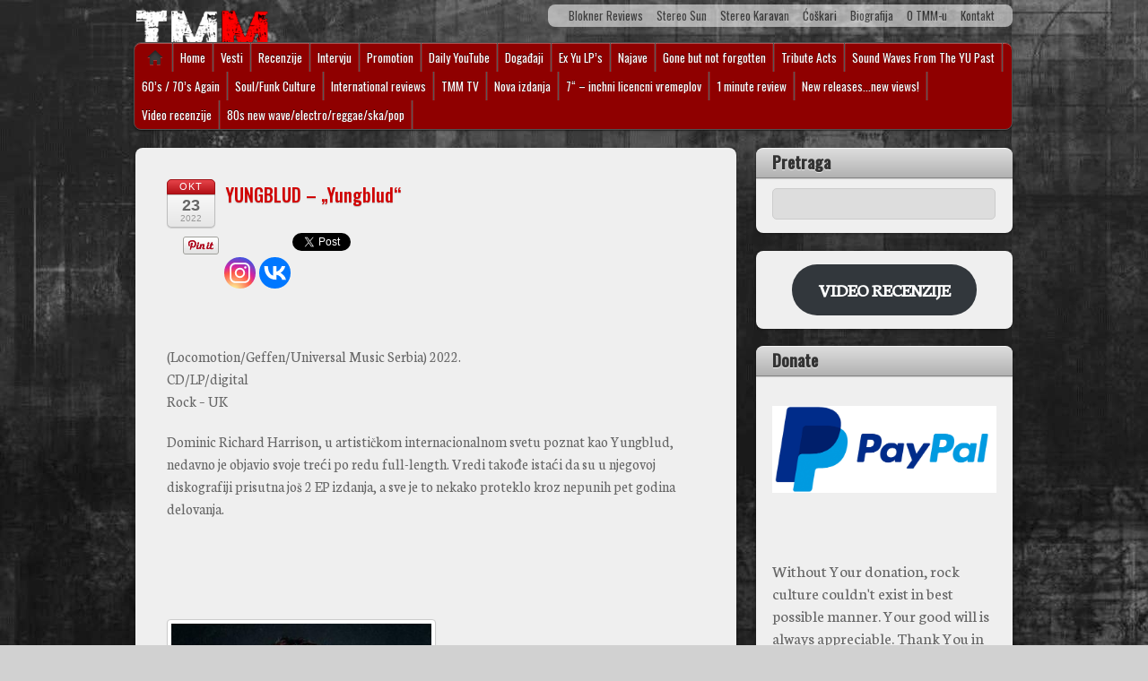

--- FILE ---
content_type: text/html; charset=UTF-8
request_url: http://www.timemachinemusic.org/2022/10/23/yungblud-yungblud/
body_size: 23317
content:
<!DOCTYPE html>
<html dir="ltr" lang="sr-RS" prefix="og: https://ogp.me/ns#">
<head>
<meta charset="UTF-8" />

<!-- wp_header -->
<title>YUNGBLUD – „Yungblud“ - Time Machine Music</title>
	<style>img:is([sizes="auto" i], [sizes^="auto," i]) { contain-intrinsic-size: 3000px 1500px }</style>
	
		<!-- All in One SEO 4.8.3.2 - aioseo.com -->
	<meta name="description" content="(Locomotion/Geffen/Universal Music Serbia) 2022. CD/LP/digital Rock - UK Dominic Richard Harrison, u artističkom internacionalnom svetu poznat kao Yungblud, nedavno je objavio svoje treći po redu full-length. Vredi takođe istaći da su u njegovoj diskografiji prisutna još 2 EP izdanja, a sve je to nekako proteklo kroz nepunih pet godina delovanja." />
	<meta name="robots" content="max-image-preview:large" />
	<meta name="author" content="Branimir Lokner"/>
	<link rel="canonical" href="http://www.timemachinemusic.org/2022/10/23/yungblud-yungblud/" />
	<meta name="generator" content="All in One SEO (AIOSEO) 4.8.3.2" />
		<meta property="og:locale" content="sr_RS" />
		<meta property="og:site_name" content="Time Machine Music - Muzički portal" />
		<meta property="og:type" content="article" />
		<meta property="og:title" content="YUNGBLUD – „Yungblud“ - Time Machine Music" />
		<meta property="og:description" content="(Locomotion/Geffen/Universal Music Serbia) 2022. CD/LP/digital Rock - UK Dominic Richard Harrison, u artističkom internacionalnom svetu poznat kao Yungblud, nedavno je objavio svoje treći po redu full-length. Vredi takođe istaći da su u njegovoj diskografiji prisutna još 2 EP izdanja, a sve je to nekako proteklo kroz nepunih pet godina delovanja." />
		<meta property="og:url" content="http://www.timemachinemusic.org/2022/10/23/yungblud-yungblud/" />
		<meta property="article:published_time" content="2022-10-23T13:44:25+00:00" />
		<meta property="article:modified_time" content="2022-10-23T13:44:25+00:00" />
		<meta name="twitter:card" content="summary_large_image" />
		<meta name="twitter:title" content="YUNGBLUD – „Yungblud“ - Time Machine Music" />
		<meta name="twitter:description" content="(Locomotion/Geffen/Universal Music Serbia) 2022. CD/LP/digital Rock - UK Dominic Richard Harrison, u artističkom internacionalnom svetu poznat kao Yungblud, nedavno je objavio svoje treći po redu full-length. Vredi takođe istaći da su u njegovoj diskografiji prisutna još 2 EP izdanja, a sve je to nekako proteklo kroz nepunih pet godina delovanja." />
		<script type="application/ld+json" class="aioseo-schema">
			{"@context":"https:\/\/schema.org","@graph":[{"@type":"BlogPosting","@id":"http:\/\/www.timemachinemusic.org\/2022\/10\/23\/yungblud-yungblud\/#blogposting","name":"YUNGBLUD \u2013 \u201eYungblud\u201c - Time Machine Music","headline":"YUNGBLUD &#8211; &#8222;Yungblud&#8220;","author":{"@id":"http:\/\/www.timemachinemusic.org\/author\/admin\/#author"},"publisher":{"@id":"http:\/\/www.timemachinemusic.org\/#organization"},"image":{"@type":"ImageObject","url":"http:\/\/www.timemachinemusic.org\/wp-content\/uploads\/2022\/10\/YUNGBLUD...YUNGBlud..Cover_.jpg","width":720,"height":720},"datePublished":"2022-10-23T15:44:25+02:00","dateModified":"2022-10-23T15:44:25+02:00","inLanguage":"sr-RS","mainEntityOfPage":{"@id":"http:\/\/www.timemachinemusic.org\/2022\/10\/23\/yungblud-yungblud\/#webpage"},"isPartOf":{"@id":"http:\/\/www.timemachinemusic.org\/2022\/10\/23\/yungblud-yungblud\/#webpage"},"articleSection":"Recenzije, World"},{"@type":"BreadcrumbList","@id":"http:\/\/www.timemachinemusic.org\/2022\/10\/23\/yungblud-yungblud\/#breadcrumblist","itemListElement":[{"@type":"ListItem","@id":"http:\/\/www.timemachinemusic.org#listItem","position":1,"name":"Home","item":"http:\/\/www.timemachinemusic.org","nextItem":{"@type":"ListItem","@id":"http:\/\/www.timemachinemusic.org\/category\/recenzije\/#listItem","name":"Recenzije"}},{"@type":"ListItem","@id":"http:\/\/www.timemachinemusic.org\/category\/recenzije\/#listItem","position":2,"name":"Recenzije","item":"http:\/\/www.timemachinemusic.org\/category\/recenzije\/","nextItem":{"@type":"ListItem","@id":"http:\/\/www.timemachinemusic.org\/category\/recenzije\/world\/#listItem","name":"World"},"previousItem":{"@type":"ListItem","@id":"http:\/\/www.timemachinemusic.org#listItem","name":"Home"}},{"@type":"ListItem","@id":"http:\/\/www.timemachinemusic.org\/category\/recenzije\/world\/#listItem","position":3,"name":"World","item":"http:\/\/www.timemachinemusic.org\/category\/recenzije\/world\/","nextItem":{"@type":"ListItem","@id":"http:\/\/www.timemachinemusic.org\/2022\/10\/23\/yungblud-yungblud\/#listItem","name":"YUNGBLUD &#8211; &#8222;Yungblud&#8220;"},"previousItem":{"@type":"ListItem","@id":"http:\/\/www.timemachinemusic.org\/category\/recenzije\/#listItem","name":"Recenzije"}},{"@type":"ListItem","@id":"http:\/\/www.timemachinemusic.org\/2022\/10\/23\/yungblud-yungblud\/#listItem","position":4,"name":"YUNGBLUD &#8211; &#8222;Yungblud&#8220;","previousItem":{"@type":"ListItem","@id":"http:\/\/www.timemachinemusic.org\/category\/recenzije\/world\/#listItem","name":"World"}}]},{"@type":"Organization","@id":"http:\/\/www.timemachinemusic.org\/#organization","name":"Time Machine Music","description":"Muzi\u010dki portal","url":"http:\/\/www.timemachinemusic.org\/"},{"@type":"Person","@id":"http:\/\/www.timemachinemusic.org\/author\/admin\/#author","url":"http:\/\/www.timemachinemusic.org\/author\/admin\/","name":"Branimir Lokner","image":{"@type":"ImageObject","@id":"http:\/\/www.timemachinemusic.org\/2022\/10\/23\/yungblud-yungblud\/#authorImage","url":"https:\/\/secure.gravatar.com\/avatar\/298f5b8dda7d4a08f861166dc67a1892a193f3102175ae4059f3dd68de2c2dd3?s=96&d=mm&r=g","width":96,"height":96,"caption":"Branimir Lokner"}},{"@type":"WebPage","@id":"http:\/\/www.timemachinemusic.org\/2022\/10\/23\/yungblud-yungblud\/#webpage","url":"http:\/\/www.timemachinemusic.org\/2022\/10\/23\/yungblud-yungblud\/","name":"YUNGBLUD \u2013 \u201eYungblud\u201c - Time Machine Music","description":"(Locomotion\/Geffen\/Universal Music Serbia) 2022. CD\/LP\/digital Rock - UK Dominic Richard Harrison, u artisti\u010dkom internacionalnom svetu poznat kao Yungblud, nedavno je objavio svoje tre\u0107i po redu full-length. Vredi tako\u0111e ista\u0107i da su u njegovoj diskografiji prisutna jo\u0161 2 EP izdanja, a sve je to nekako proteklo kroz nepunih pet godina delovanja.","inLanguage":"sr-RS","isPartOf":{"@id":"http:\/\/www.timemachinemusic.org\/#website"},"breadcrumb":{"@id":"http:\/\/www.timemachinemusic.org\/2022\/10\/23\/yungblud-yungblud\/#breadcrumblist"},"author":{"@id":"http:\/\/www.timemachinemusic.org\/author\/admin\/#author"},"creator":{"@id":"http:\/\/www.timemachinemusic.org\/author\/admin\/#author"},"image":{"@type":"ImageObject","url":"http:\/\/www.timemachinemusic.org\/wp-content\/uploads\/2022\/10\/YUNGBLUD...YUNGBlud..Cover_.jpg","@id":"http:\/\/www.timemachinemusic.org\/2022\/10\/23\/yungblud-yungblud\/#mainImage","width":720,"height":720},"primaryImageOfPage":{"@id":"http:\/\/www.timemachinemusic.org\/2022\/10\/23\/yungblud-yungblud\/#mainImage"},"datePublished":"2022-10-23T15:44:25+02:00","dateModified":"2022-10-23T15:44:25+02:00"},{"@type":"WebSite","@id":"http:\/\/www.timemachinemusic.org\/#website","url":"http:\/\/www.timemachinemusic.org\/","name":"Time Machine Music","description":"Muzi\u010dki portal","inLanguage":"sr-RS","publisher":{"@id":"http:\/\/www.timemachinemusic.org\/#organization"}}]}
		</script>
		<!-- All in One SEO -->

<link rel="dns-prefetch" href="http://static.hupso.com/share/js/counters.js"><link rel="preconnect" href="http://static.hupso.com/share/js/counters.js"><link rel="preload" href="http://static.hupso.com/share/js/counters.js"><meta property="og:image" content="http://www.timemachinemusic.org/wp-content/uploads/2022/10/YUNGBLUD...YUNGBlud..Cover_-300x300.jpg"/><meta property="og:url" content="http://www.timemachinemusic.org/2022/10/23/yungblud-yungblud/"/>
<link rel='dns-prefetch' href='//cdn.jsdelivr.net' />
<link rel='dns-prefetch' href='//fonts.googleapis.com' />
<link rel="alternate" type="application/rss+xml" title="Time Machine Music &raquo; dovod" href="http://www.timemachinemusic.org/feed/" />
<link rel="alternate" type="application/rss+xml" title="Time Machine Music &raquo; dovod komentara" href="http://www.timemachinemusic.org/comments/feed/" />
		<!-- This site uses the Google Analytics by MonsterInsights plugin v9.11.1 - Using Analytics tracking - https://www.monsterinsights.com/ -->
							<script src="//www.googletagmanager.com/gtag/js?id=G-R2LB47140H"  data-cfasync="false" data-wpfc-render="false" type="text/javascript" async></script>
			<script data-cfasync="false" data-wpfc-render="false" type="text/javascript">
				var mi_version = '9.11.1';
				var mi_track_user = true;
				var mi_no_track_reason = '';
								var MonsterInsightsDefaultLocations = {"page_location":"http:\/\/www.timemachinemusic.org\/2022\/10\/23\/yungblud-yungblud\/"};
								if ( typeof MonsterInsightsPrivacyGuardFilter === 'function' ) {
					var MonsterInsightsLocations = (typeof MonsterInsightsExcludeQuery === 'object') ? MonsterInsightsPrivacyGuardFilter( MonsterInsightsExcludeQuery ) : MonsterInsightsPrivacyGuardFilter( MonsterInsightsDefaultLocations );
				} else {
					var MonsterInsightsLocations = (typeof MonsterInsightsExcludeQuery === 'object') ? MonsterInsightsExcludeQuery : MonsterInsightsDefaultLocations;
				}

								var disableStrs = [
										'ga-disable-G-R2LB47140H',
									];

				/* Function to detect opted out users */
				function __gtagTrackerIsOptedOut() {
					for (var index = 0; index < disableStrs.length; index++) {
						if (document.cookie.indexOf(disableStrs[index] + '=true') > -1) {
							return true;
						}
					}

					return false;
				}

				/* Disable tracking if the opt-out cookie exists. */
				if (__gtagTrackerIsOptedOut()) {
					for (var index = 0; index < disableStrs.length; index++) {
						window[disableStrs[index]] = true;
					}
				}

				/* Opt-out function */
				function __gtagTrackerOptout() {
					for (var index = 0; index < disableStrs.length; index++) {
						document.cookie = disableStrs[index] + '=true; expires=Thu, 31 Dec 2099 23:59:59 UTC; path=/';
						window[disableStrs[index]] = true;
					}
				}

				if ('undefined' === typeof gaOptout) {
					function gaOptout() {
						__gtagTrackerOptout();
					}
				}
								window.dataLayer = window.dataLayer || [];

				window.MonsterInsightsDualTracker = {
					helpers: {},
					trackers: {},
				};
				if (mi_track_user) {
					function __gtagDataLayer() {
						dataLayer.push(arguments);
					}

					function __gtagTracker(type, name, parameters) {
						if (!parameters) {
							parameters = {};
						}

						if (parameters.send_to) {
							__gtagDataLayer.apply(null, arguments);
							return;
						}

						if (type === 'event') {
														parameters.send_to = monsterinsights_frontend.v4_id;
							var hookName = name;
							if (typeof parameters['event_category'] !== 'undefined') {
								hookName = parameters['event_category'] + ':' + name;
							}

							if (typeof MonsterInsightsDualTracker.trackers[hookName] !== 'undefined') {
								MonsterInsightsDualTracker.trackers[hookName](parameters);
							} else {
								__gtagDataLayer('event', name, parameters);
							}
							
						} else {
							__gtagDataLayer.apply(null, arguments);
						}
					}

					__gtagTracker('js', new Date());
					__gtagTracker('set', {
						'developer_id.dZGIzZG': true,
											});
					if ( MonsterInsightsLocations.page_location ) {
						__gtagTracker('set', MonsterInsightsLocations);
					}
										__gtagTracker('config', 'G-R2LB47140H', {"forceSSL":"true","link_attribution":"true"} );
										window.gtag = __gtagTracker;										(function () {
						/* https://developers.google.com/analytics/devguides/collection/analyticsjs/ */
						/* ga and __gaTracker compatibility shim. */
						var noopfn = function () {
							return null;
						};
						var newtracker = function () {
							return new Tracker();
						};
						var Tracker = function () {
							return null;
						};
						var p = Tracker.prototype;
						p.get = noopfn;
						p.set = noopfn;
						p.send = function () {
							var args = Array.prototype.slice.call(arguments);
							args.unshift('send');
							__gaTracker.apply(null, args);
						};
						var __gaTracker = function () {
							var len = arguments.length;
							if (len === 0) {
								return;
							}
							var f = arguments[len - 1];
							if (typeof f !== 'object' || f === null || typeof f.hitCallback !== 'function') {
								if ('send' === arguments[0]) {
									var hitConverted, hitObject = false, action;
									if ('event' === arguments[1]) {
										if ('undefined' !== typeof arguments[3]) {
											hitObject = {
												'eventAction': arguments[3],
												'eventCategory': arguments[2],
												'eventLabel': arguments[4],
												'value': arguments[5] ? arguments[5] : 1,
											}
										}
									}
									if ('pageview' === arguments[1]) {
										if ('undefined' !== typeof arguments[2]) {
											hitObject = {
												'eventAction': 'page_view',
												'page_path': arguments[2],
											}
										}
									}
									if (typeof arguments[2] === 'object') {
										hitObject = arguments[2];
									}
									if (typeof arguments[5] === 'object') {
										Object.assign(hitObject, arguments[5]);
									}
									if ('undefined' !== typeof arguments[1].hitType) {
										hitObject = arguments[1];
										if ('pageview' === hitObject.hitType) {
											hitObject.eventAction = 'page_view';
										}
									}
									if (hitObject) {
										action = 'timing' === arguments[1].hitType ? 'timing_complete' : hitObject.eventAction;
										hitConverted = mapArgs(hitObject);
										__gtagTracker('event', action, hitConverted);
									}
								}
								return;
							}

							function mapArgs(args) {
								var arg, hit = {};
								var gaMap = {
									'eventCategory': 'event_category',
									'eventAction': 'event_action',
									'eventLabel': 'event_label',
									'eventValue': 'event_value',
									'nonInteraction': 'non_interaction',
									'timingCategory': 'event_category',
									'timingVar': 'name',
									'timingValue': 'value',
									'timingLabel': 'event_label',
									'page': 'page_path',
									'location': 'page_location',
									'title': 'page_title',
									'referrer' : 'page_referrer',
								};
								for (arg in args) {
																		if (!(!args.hasOwnProperty(arg) || !gaMap.hasOwnProperty(arg))) {
										hit[gaMap[arg]] = args[arg];
									} else {
										hit[arg] = args[arg];
									}
								}
								return hit;
							}

							try {
								f.hitCallback();
							} catch (ex) {
							}
						};
						__gaTracker.create = newtracker;
						__gaTracker.getByName = newtracker;
						__gaTracker.getAll = function () {
							return [];
						};
						__gaTracker.remove = noopfn;
						__gaTracker.loaded = true;
						window['__gaTracker'] = __gaTracker;
					})();
									} else {
										console.log("");
					(function () {
						function __gtagTracker() {
							return null;
						}

						window['__gtagTracker'] = __gtagTracker;
						window['gtag'] = __gtagTracker;
					})();
									}
			</script>
							<!-- / Google Analytics by MonsterInsights -->
		<script type="text/javascript">
/* <![CDATA[ */
window._wpemojiSettings = {"baseUrl":"https:\/\/s.w.org\/images\/core\/emoji\/16.0.1\/72x72\/","ext":".png","svgUrl":"https:\/\/s.w.org\/images\/core\/emoji\/16.0.1\/svg\/","svgExt":".svg","source":{"concatemoji":"http:\/\/www.timemachinemusic.org\/wp-includes\/js\/wp-emoji-release.min.js?ver=6.8.3"}};
/*! This file is auto-generated */
!function(s,n){var o,i,e;function c(e){try{var t={supportTests:e,timestamp:(new Date).valueOf()};sessionStorage.setItem(o,JSON.stringify(t))}catch(e){}}function p(e,t,n){e.clearRect(0,0,e.canvas.width,e.canvas.height),e.fillText(t,0,0);var t=new Uint32Array(e.getImageData(0,0,e.canvas.width,e.canvas.height).data),a=(e.clearRect(0,0,e.canvas.width,e.canvas.height),e.fillText(n,0,0),new Uint32Array(e.getImageData(0,0,e.canvas.width,e.canvas.height).data));return t.every(function(e,t){return e===a[t]})}function u(e,t){e.clearRect(0,0,e.canvas.width,e.canvas.height),e.fillText(t,0,0);for(var n=e.getImageData(16,16,1,1),a=0;a<n.data.length;a++)if(0!==n.data[a])return!1;return!0}function f(e,t,n,a){switch(t){case"flag":return n(e,"\ud83c\udff3\ufe0f\u200d\u26a7\ufe0f","\ud83c\udff3\ufe0f\u200b\u26a7\ufe0f")?!1:!n(e,"\ud83c\udde8\ud83c\uddf6","\ud83c\udde8\u200b\ud83c\uddf6")&&!n(e,"\ud83c\udff4\udb40\udc67\udb40\udc62\udb40\udc65\udb40\udc6e\udb40\udc67\udb40\udc7f","\ud83c\udff4\u200b\udb40\udc67\u200b\udb40\udc62\u200b\udb40\udc65\u200b\udb40\udc6e\u200b\udb40\udc67\u200b\udb40\udc7f");case"emoji":return!a(e,"\ud83e\udedf")}return!1}function g(e,t,n,a){var r="undefined"!=typeof WorkerGlobalScope&&self instanceof WorkerGlobalScope?new OffscreenCanvas(300,150):s.createElement("canvas"),o=r.getContext("2d",{willReadFrequently:!0}),i=(o.textBaseline="top",o.font="600 32px Arial",{});return e.forEach(function(e){i[e]=t(o,e,n,a)}),i}function t(e){var t=s.createElement("script");t.src=e,t.defer=!0,s.head.appendChild(t)}"undefined"!=typeof Promise&&(o="wpEmojiSettingsSupports",i=["flag","emoji"],n.supports={everything:!0,everythingExceptFlag:!0},e=new Promise(function(e){s.addEventListener("DOMContentLoaded",e,{once:!0})}),new Promise(function(t){var n=function(){try{var e=JSON.parse(sessionStorage.getItem(o));if("object"==typeof e&&"number"==typeof e.timestamp&&(new Date).valueOf()<e.timestamp+604800&&"object"==typeof e.supportTests)return e.supportTests}catch(e){}return null}();if(!n){if("undefined"!=typeof Worker&&"undefined"!=typeof OffscreenCanvas&&"undefined"!=typeof URL&&URL.createObjectURL&&"undefined"!=typeof Blob)try{var e="postMessage("+g.toString()+"("+[JSON.stringify(i),f.toString(),p.toString(),u.toString()].join(",")+"));",a=new Blob([e],{type:"text/javascript"}),r=new Worker(URL.createObjectURL(a),{name:"wpTestEmojiSupports"});return void(r.onmessage=function(e){c(n=e.data),r.terminate(),t(n)})}catch(e){}c(n=g(i,f,p,u))}t(n)}).then(function(e){for(var t in e)n.supports[t]=e[t],n.supports.everything=n.supports.everything&&n.supports[t],"flag"!==t&&(n.supports.everythingExceptFlag=n.supports.everythingExceptFlag&&n.supports[t]);n.supports.everythingExceptFlag=n.supports.everythingExceptFlag&&!n.supports.flag,n.DOMReady=!1,n.readyCallback=function(){n.DOMReady=!0}}).then(function(){return e}).then(function(){var e;n.supports.everything||(n.readyCallback(),(e=n.source||{}).concatemoji?t(e.concatemoji):e.wpemoji&&e.twemoji&&(t(e.twemoji),t(e.wpemoji)))}))}((window,document),window._wpemojiSettings);
/* ]]> */
</script>
<style>
	.themify_builder .wow { visibility: hidden; }
	div:not(.caroufredsel_wrapper) > .themify_builder_slider > li:not(:first-child), .mfp-hide { display: none; }
a.themify_lightbox, .module-gallery a, .gallery-icon, .themify_lightboxed_images .post a[href$="jpg"], .themify_lightboxed_images .post a[href$="gif"], .themify_lightboxed_images .post a[href$="png"], .themify_lightboxed_images .post a[href$="JPG"], .themify_lightboxed_images .post a[href$="GIF"], .themify_lightboxed_images .post a[href$="PNG"], .themify_lightboxed_images .post a[href$="jpeg"], .themify_lightboxed_images .post a[href$="JPEG"] { cursor:not-allowed; }
	.themify_lightbox_loaded a.themify_lightbox, .themify_lightbox_loaded .module-gallery a, .themify_lightbox_loaded .gallery-icon { cursor:pointer; }
	</style><link rel='stylesheet' id='themify-common-css' href='http://www.timemachinemusic.org/wp-content/themes/itheme2/themify/css/themify.common.min.css?ver=4.8.2' type='text/css' media='all' />
<meta name="themify-framework-css" data-href="http://www.timemachinemusic.org/wp-content/themes/itheme2/themify/css/themify.framework.min.css?ver=4.8.2" content="themify-framework-css" id="themify-framework-css" /><meta name="builder-styles-css" data-href="http://www.timemachinemusic.org/wp-content/themes/itheme2/themify/themify-builder/css/themify-builder-style.min.css?ver=4.8.2" content="builder-styles-css" id="builder-styles-css" />
<style id='wp-emoji-styles-inline-css' type='text/css'>

	img.wp-smiley, img.emoji {
		display: inline !important;
		border: none !important;
		box-shadow: none !important;
		height: 1em !important;
		width: 1em !important;
		margin: 0 0.07em !important;
		vertical-align: -0.1em !important;
		background: none !important;
		padding: 0 !important;
	}
</style>
<link rel='stylesheet' id='wp-block-library-css' href='http://www.timemachinemusic.org/wp-includes/css/dist/block-library/style.min.css?ver=6.8.3' type='text/css' media='all' />
<style id='classic-theme-styles-inline-css' type='text/css'>
/*! This file is auto-generated */
.wp-block-button__link{color:#fff;background-color:#32373c;border-radius:9999px;box-shadow:none;text-decoration:none;padding:calc(.667em + 2px) calc(1.333em + 2px);font-size:1.125em}.wp-block-file__button{background:#32373c;color:#fff;text-decoration:none}
</style>
<style id='global-styles-inline-css' type='text/css'>
:root{--wp--preset--aspect-ratio--square: 1;--wp--preset--aspect-ratio--4-3: 4/3;--wp--preset--aspect-ratio--3-4: 3/4;--wp--preset--aspect-ratio--3-2: 3/2;--wp--preset--aspect-ratio--2-3: 2/3;--wp--preset--aspect-ratio--16-9: 16/9;--wp--preset--aspect-ratio--9-16: 9/16;--wp--preset--color--black: #000000;--wp--preset--color--cyan-bluish-gray: #abb8c3;--wp--preset--color--white: #ffffff;--wp--preset--color--pale-pink: #f78da7;--wp--preset--color--vivid-red: #cf2e2e;--wp--preset--color--luminous-vivid-orange: #ff6900;--wp--preset--color--luminous-vivid-amber: #fcb900;--wp--preset--color--light-green-cyan: #7bdcb5;--wp--preset--color--vivid-green-cyan: #00d084;--wp--preset--color--pale-cyan-blue: #8ed1fc;--wp--preset--color--vivid-cyan-blue: #0693e3;--wp--preset--color--vivid-purple: #9b51e0;--wp--preset--gradient--vivid-cyan-blue-to-vivid-purple: linear-gradient(135deg,rgba(6,147,227,1) 0%,rgb(155,81,224) 100%);--wp--preset--gradient--light-green-cyan-to-vivid-green-cyan: linear-gradient(135deg,rgb(122,220,180) 0%,rgb(0,208,130) 100%);--wp--preset--gradient--luminous-vivid-amber-to-luminous-vivid-orange: linear-gradient(135deg,rgba(252,185,0,1) 0%,rgba(255,105,0,1) 100%);--wp--preset--gradient--luminous-vivid-orange-to-vivid-red: linear-gradient(135deg,rgba(255,105,0,1) 0%,rgb(207,46,46) 100%);--wp--preset--gradient--very-light-gray-to-cyan-bluish-gray: linear-gradient(135deg,rgb(238,238,238) 0%,rgb(169,184,195) 100%);--wp--preset--gradient--cool-to-warm-spectrum: linear-gradient(135deg,rgb(74,234,220) 0%,rgb(151,120,209) 20%,rgb(207,42,186) 40%,rgb(238,44,130) 60%,rgb(251,105,98) 80%,rgb(254,248,76) 100%);--wp--preset--gradient--blush-light-purple: linear-gradient(135deg,rgb(255,206,236) 0%,rgb(152,150,240) 100%);--wp--preset--gradient--blush-bordeaux: linear-gradient(135deg,rgb(254,205,165) 0%,rgb(254,45,45) 50%,rgb(107,0,62) 100%);--wp--preset--gradient--luminous-dusk: linear-gradient(135deg,rgb(255,203,112) 0%,rgb(199,81,192) 50%,rgb(65,88,208) 100%);--wp--preset--gradient--pale-ocean: linear-gradient(135deg,rgb(255,245,203) 0%,rgb(182,227,212) 50%,rgb(51,167,181) 100%);--wp--preset--gradient--electric-grass: linear-gradient(135deg,rgb(202,248,128) 0%,rgb(113,206,126) 100%);--wp--preset--gradient--midnight: linear-gradient(135deg,rgb(2,3,129) 0%,rgb(40,116,252) 100%);--wp--preset--font-size--small: 13px;--wp--preset--font-size--medium: 20px;--wp--preset--font-size--large: 36px;--wp--preset--font-size--x-large: 42px;--wp--preset--spacing--20: 0.44rem;--wp--preset--spacing--30: 0.67rem;--wp--preset--spacing--40: 1rem;--wp--preset--spacing--50: 1.5rem;--wp--preset--spacing--60: 2.25rem;--wp--preset--spacing--70: 3.38rem;--wp--preset--spacing--80: 5.06rem;--wp--preset--shadow--natural: 6px 6px 9px rgba(0, 0, 0, 0.2);--wp--preset--shadow--deep: 12px 12px 50px rgba(0, 0, 0, 0.4);--wp--preset--shadow--sharp: 6px 6px 0px rgba(0, 0, 0, 0.2);--wp--preset--shadow--outlined: 6px 6px 0px -3px rgba(255, 255, 255, 1), 6px 6px rgba(0, 0, 0, 1);--wp--preset--shadow--crisp: 6px 6px 0px rgba(0, 0, 0, 1);}:where(.is-layout-flex){gap: 0.5em;}:where(.is-layout-grid){gap: 0.5em;}body .is-layout-flex{display: flex;}.is-layout-flex{flex-wrap: wrap;align-items: center;}.is-layout-flex > :is(*, div){margin: 0;}body .is-layout-grid{display: grid;}.is-layout-grid > :is(*, div){margin: 0;}:where(.wp-block-columns.is-layout-flex){gap: 2em;}:where(.wp-block-columns.is-layout-grid){gap: 2em;}:where(.wp-block-post-template.is-layout-flex){gap: 1.25em;}:where(.wp-block-post-template.is-layout-grid){gap: 1.25em;}.has-black-color{color: var(--wp--preset--color--black) !important;}.has-cyan-bluish-gray-color{color: var(--wp--preset--color--cyan-bluish-gray) !important;}.has-white-color{color: var(--wp--preset--color--white) !important;}.has-pale-pink-color{color: var(--wp--preset--color--pale-pink) !important;}.has-vivid-red-color{color: var(--wp--preset--color--vivid-red) !important;}.has-luminous-vivid-orange-color{color: var(--wp--preset--color--luminous-vivid-orange) !important;}.has-luminous-vivid-amber-color{color: var(--wp--preset--color--luminous-vivid-amber) !important;}.has-light-green-cyan-color{color: var(--wp--preset--color--light-green-cyan) !important;}.has-vivid-green-cyan-color{color: var(--wp--preset--color--vivid-green-cyan) !important;}.has-pale-cyan-blue-color{color: var(--wp--preset--color--pale-cyan-blue) !important;}.has-vivid-cyan-blue-color{color: var(--wp--preset--color--vivid-cyan-blue) !important;}.has-vivid-purple-color{color: var(--wp--preset--color--vivid-purple) !important;}.has-black-background-color{background-color: var(--wp--preset--color--black) !important;}.has-cyan-bluish-gray-background-color{background-color: var(--wp--preset--color--cyan-bluish-gray) !important;}.has-white-background-color{background-color: var(--wp--preset--color--white) !important;}.has-pale-pink-background-color{background-color: var(--wp--preset--color--pale-pink) !important;}.has-vivid-red-background-color{background-color: var(--wp--preset--color--vivid-red) !important;}.has-luminous-vivid-orange-background-color{background-color: var(--wp--preset--color--luminous-vivid-orange) !important;}.has-luminous-vivid-amber-background-color{background-color: var(--wp--preset--color--luminous-vivid-amber) !important;}.has-light-green-cyan-background-color{background-color: var(--wp--preset--color--light-green-cyan) !important;}.has-vivid-green-cyan-background-color{background-color: var(--wp--preset--color--vivid-green-cyan) !important;}.has-pale-cyan-blue-background-color{background-color: var(--wp--preset--color--pale-cyan-blue) !important;}.has-vivid-cyan-blue-background-color{background-color: var(--wp--preset--color--vivid-cyan-blue) !important;}.has-vivid-purple-background-color{background-color: var(--wp--preset--color--vivid-purple) !important;}.has-black-border-color{border-color: var(--wp--preset--color--black) !important;}.has-cyan-bluish-gray-border-color{border-color: var(--wp--preset--color--cyan-bluish-gray) !important;}.has-white-border-color{border-color: var(--wp--preset--color--white) !important;}.has-pale-pink-border-color{border-color: var(--wp--preset--color--pale-pink) !important;}.has-vivid-red-border-color{border-color: var(--wp--preset--color--vivid-red) !important;}.has-luminous-vivid-orange-border-color{border-color: var(--wp--preset--color--luminous-vivid-orange) !important;}.has-luminous-vivid-amber-border-color{border-color: var(--wp--preset--color--luminous-vivid-amber) !important;}.has-light-green-cyan-border-color{border-color: var(--wp--preset--color--light-green-cyan) !important;}.has-vivid-green-cyan-border-color{border-color: var(--wp--preset--color--vivid-green-cyan) !important;}.has-pale-cyan-blue-border-color{border-color: var(--wp--preset--color--pale-cyan-blue) !important;}.has-vivid-cyan-blue-border-color{border-color: var(--wp--preset--color--vivid-cyan-blue) !important;}.has-vivid-purple-border-color{border-color: var(--wp--preset--color--vivid-purple) !important;}.has-vivid-cyan-blue-to-vivid-purple-gradient-background{background: var(--wp--preset--gradient--vivid-cyan-blue-to-vivid-purple) !important;}.has-light-green-cyan-to-vivid-green-cyan-gradient-background{background: var(--wp--preset--gradient--light-green-cyan-to-vivid-green-cyan) !important;}.has-luminous-vivid-amber-to-luminous-vivid-orange-gradient-background{background: var(--wp--preset--gradient--luminous-vivid-amber-to-luminous-vivid-orange) !important;}.has-luminous-vivid-orange-to-vivid-red-gradient-background{background: var(--wp--preset--gradient--luminous-vivid-orange-to-vivid-red) !important;}.has-very-light-gray-to-cyan-bluish-gray-gradient-background{background: var(--wp--preset--gradient--very-light-gray-to-cyan-bluish-gray) !important;}.has-cool-to-warm-spectrum-gradient-background{background: var(--wp--preset--gradient--cool-to-warm-spectrum) !important;}.has-blush-light-purple-gradient-background{background: var(--wp--preset--gradient--blush-light-purple) !important;}.has-blush-bordeaux-gradient-background{background: var(--wp--preset--gradient--blush-bordeaux) !important;}.has-luminous-dusk-gradient-background{background: var(--wp--preset--gradient--luminous-dusk) !important;}.has-pale-ocean-gradient-background{background: var(--wp--preset--gradient--pale-ocean) !important;}.has-electric-grass-gradient-background{background: var(--wp--preset--gradient--electric-grass) !important;}.has-midnight-gradient-background{background: var(--wp--preset--gradient--midnight) !important;}.has-small-font-size{font-size: var(--wp--preset--font-size--small) !important;}.has-medium-font-size{font-size: var(--wp--preset--font-size--medium) !important;}.has-large-font-size{font-size: var(--wp--preset--font-size--large) !important;}.has-x-large-font-size{font-size: var(--wp--preset--font-size--x-large) !important;}
:where(.wp-block-post-template.is-layout-flex){gap: 1.25em;}:where(.wp-block-post-template.is-layout-grid){gap: 1.25em;}
:where(.wp-block-columns.is-layout-flex){gap: 2em;}:where(.wp-block-columns.is-layout-grid){gap: 2em;}
:root :where(.wp-block-pullquote){font-size: 1.5em;line-height: 1.6;}
</style>
<link rel='stylesheet' id='hupso_css-css' href='http://www.timemachinemusic.org/wp-content/plugins/hupso-share-buttons-for-twitter-facebook-google/style.css?ver=6.8.3' type='text/css' media='all' />
<link rel='stylesheet' id='heateor_sss_frontend_css-css' href='http://www.timemachinemusic.org/wp-content/plugins/sassy-social-share/public/css/sassy-social-share-public.css?ver=3.3.79' type='text/css' media='all' />
<style id='heateor_sss_frontend_css-inline-css' type='text/css'>
.heateor_sss_button_instagram span.heateor_sss_svg,a.heateor_sss_instagram span.heateor_sss_svg{background:radial-gradient(circle at 30% 107%,#fdf497 0,#fdf497 5%,#fd5949 45%,#d6249f 60%,#285aeb 90%)}.heateor_sss_horizontal_sharing .heateor_sss_svg,.heateor_sss_standard_follow_icons_container .heateor_sss_svg{color:#fff;border-width:0px;border-style:solid;border-color:transparent}.heateor_sss_horizontal_sharing .heateorSssTCBackground{color:#666}.heateor_sss_horizontal_sharing span.heateor_sss_svg:hover,.heateor_sss_standard_follow_icons_container span.heateor_sss_svg:hover{border-color:transparent;}.heateor_sss_vertical_sharing span.heateor_sss_svg,.heateor_sss_floating_follow_icons_container span.heateor_sss_svg{color:#fff;border-width:0px;border-style:solid;border-color:transparent;}.heateor_sss_vertical_sharing .heateorSssTCBackground{color:#666;}.heateor_sss_vertical_sharing span.heateor_sss_svg:hover,.heateor_sss_floating_follow_icons_container span.heateor_sss_svg:hover{border-color:transparent;}div.heateor_sss_horizontal_sharing .heateor_sss_square_count{display: block}@media screen and (max-width:783px) {.heateor_sss_vertical_sharing{display:none!important}}
</style>
<link rel='stylesheet' id='tablepress-default-css' href='http://www.timemachinemusic.org/wp-content/plugins/tablepress/css/build/default.css?ver=3.2.6' type='text/css' media='all' />
<link rel='stylesheet' id='theme-style-css' href='http://www.timemachinemusic.org/wp-content/themes/itheme2/style.css?ver=1.7.4' type='text/css' media='all' />
<link rel='stylesheet' id='themify-media-queries-css' href='http://www.timemachinemusic.org/wp-content/themes/itheme2/media-queries.css?ver=1.7.4' type='text/css' media='all' />
<link rel='stylesheet' id='themify-skin-css' href='http://www.timemachinemusic.org/wp-content/themes/itheme2/skins/gray/style.min.css?ver=4.8.2' type='text/css' media='all' />
<link rel='stylesheet' id='themify-customize-css' href='http://www.timemachinemusic.org/wp-content/uploads/themify-customizer.css?ver=20.03.17.22.51.12' type='text/css' media='all' />
<link rel='stylesheet' id='themify-google-fonts-css' href='http://fonts.googleapis.com/css?family=Neuton|Neuton|Neuton:normal,200|Oswald|Oswald:normal,500|Oswald&#038;subset=latin,latin,latin-ext' type='text/css' media='all' />
<script type="text/javascript" src="http://www.timemachinemusic.org/wp-includes/js/jquery/jquery.min.js?ver=3.7.1" id="jquery-core-js"></script>
<script type="text/javascript" src="http://www.timemachinemusic.org/wp-includes/js/jquery/jquery-migrate.min.js?ver=3.4.1" id="jquery-migrate-js"></script>
<script type="text/javascript" src="http://www.timemachinemusic.org/wp-content/plugins/google-analytics-for-wordpress/assets/js/frontend-gtag.min.js?ver=9.11.1" id="monsterinsights-frontend-script-js" async="async" data-wp-strategy="async"></script>
<script data-cfasync="false" data-wpfc-render="false" type="text/javascript" id='monsterinsights-frontend-script-js-extra'>/* <![CDATA[ */
var monsterinsights_frontend = {"js_events_tracking":"true","download_extensions":"doc,pdf,ppt,zip,xls,docx,pptx,xlsx","inbound_paths":"[{\"path\":\"\\\/go\\\/\",\"label\":\"affiliate\"},{\"path\":\"\\\/recommend\\\/\",\"label\":\"affiliate\"}]","home_url":"http:\/\/www.timemachinemusic.org","hash_tracking":"false","v4_id":"G-R2LB47140H"};/* ]]> */
</script>
<link rel="https://api.w.org/" href="http://www.timemachinemusic.org/wp-json/" /><link rel="alternate" title="JSON" type="application/json" href="http://www.timemachinemusic.org/wp-json/wp/v2/posts/17076" /><link rel="EditURI" type="application/rsd+xml" title="RSD" href="http://www.timemachinemusic.org/xmlrpc.php?rsd" />
<meta name="generator" content="WordPress 6.8.3" />
<link rel='shortlink' href='http://www.timemachinemusic.org/?p=17076' />
<link rel="alternate" title="oEmbed (JSON)" type="application/json+oembed" href="http://www.timemachinemusic.org/wp-json/oembed/1.0/embed?url=http%3A%2F%2Fwww.timemachinemusic.org%2F2022%2F10%2F23%2Fyungblud-yungblud%2F" />
<link rel="alternate" title="oEmbed (XML)" type="text/xml+oembed" href="http://www.timemachinemusic.org/wp-json/oembed/1.0/embed?url=http%3A%2F%2Fwww.timemachinemusic.org%2F2022%2F10%2F23%2Fyungblud-yungblud%2F&#038;format=xml" />
<!-- Analytics by WP Statistics - https://wp-statistics.com -->


<link href="http://www.timemachinemusic.org/wp-content/uploads/2015/10/logo-tmm1.png" rel="shortcut icon" /> 




		<link rel="preconnect" href="https://fonts.googleapis.com" crossorigin/>
	
	<script type="text/javascript">
	    var tf_mobile_menu_trigger_point = 900;
	</script>
	
<meta name="viewport" content="width=device-width, initial-scale=1">
<style type="text/css">
.paypal-donations { text-align: center !important }
</style>

</head>

<body class="wp-singular post-template-default single single-post postid-17076 single-format-standard wp-theme-itheme2 themify-fw-4-8-2 itheme2-1-7-4 skin-gray webkit not-ie default_width sidebar1 no-home no-touch themify_lightboxed_images builder-parallax-scrolling-active">

<script type="text/javascript">
	function themifyMobileMenuTrigger(e) {
		var w = document.body.clientWidth;
		if( w > 0 && w <= tf_mobile_menu_trigger_point ) {
			document.body.classList.add( 'mobile_menu_active' );
		} else {
			document.body.classList.remove( 'mobile_menu_active' );
		}
		
	}
	themifyMobileMenuTrigger();
	var _init =function () {
	    jQuery( window ).on('tfsmartresize.tf_mobile_menu', themifyMobileMenuTrigger );
	    document.removeEventListener( 'DOMContentLoaded', _init, {once:true,passive:true} );
	    _init=null;
	};
	document.addEventListener( 'DOMContentLoaded', _init, {once:true,passive:true} );
</script>
<div id="pagewrap" class="hfeed site">

    <div id="headerwrap">
    	        <div id="header" class="pagewidth" itemscope="itemscope" itemtype="https://schema.org/WPHeader">
        	
            <div id="site-logo"><a href="http://www.timemachinemusic.org" title="Time Machine Music"><img src="http://www.timemachinemusic.org/wp-content/uploads/2015/10/logo-tmm-trans.png" alt="Time Machine Music" title="logo tmm trans" /></a></div>
            								<div id="site-description" class="site-description"><span>Muzički portal</span></div>
			

            <div class="social-widget">
                <div id="nav_menu-6" class="widget widget_nav_menu"><div class="menu-meni-2-container"><ul id="menu-meni-2" class="menu"><li id="menu-item-5181" class="menu-item menu-item-type-custom menu-item-object-custom menu-item-5181"><a href="http://blokner-reviews.blogspot.rs/">Blokner Reviews</a></li>
<li id="menu-item-5182" class="menu-item menu-item-type-custom menu-item-object-custom menu-item-5182"><a href="http://stereo-sun.blogspot.rs/">Stereo Sun</a></li>
<li id="menu-item-5183" class="menu-item menu-item-type-custom menu-item-object-custom menu-item-5183"><a href="http://stereo-karavan.blogspot.rs/">Stereo Karavan</a></li>
<li id="menu-item-6083" class="menu-item menu-item-type-taxonomy menu-item-object-category menu-item-6083"><a href="http://www.timemachinemusic.org/category/coskari/">Ćoškari</a></li>
<li id="menu-item-4358" class="menu-item menu-item-type-post_type menu-item-object-page menu-item-4358"><a href="http://www.timemachinemusic.org/biografija/">Biografija</a></li>
<li id="menu-item-4361" class="menu-item menu-item-type-post_type menu-item-object-page menu-item-4361"><a href="http://www.timemachinemusic.org/primer-strane/">O TMM-u</a></li>
<li id="menu-item-4360" class="menu-item menu-item-type-post_type menu-item-object-page menu-item-4360"><a href="http://www.timemachinemusic.org/kontakt/">Kontakt</a></li>
</ul></div></div>
                            </div>
            <!--/social widget -->

            <!-- header wdiegt -->
            <div class="header-widget">
                            </div>
            <!--/header widget -->

		
            <div id="main-nav-wrap">
                <div id="menu-icon" class="mobile-button"></div>
                <div id="nav-bar" itemscope="itemscope" itemtype="https://schema.org/SiteNavigationElement">
                    <ul id="main-nav" class="main-nav menu-name-meni-1"><li class="home"><a href="http://www.timemachinemusic.org/">Home</a></li><li id="menu-item-5177" class="menu-item menu-item-type-custom menu-item-object-custom menu-item-home menu-item-5177"><a href="http://www.timemachinemusic.org">Home</a></li>
<li id="menu-item-4352" class="menu-item menu-item-type-taxonomy menu-item-object-category menu-item-4352"><a href="http://www.timemachinemusic.org/category/vesti/">Vesti</a></li>
<li id="menu-item-4349" class="menu-item menu-item-type-taxonomy menu-item-object-category current-post-ancestor current-menu-parent current-post-parent menu-item-has-children menu-item-4349"><a href="http://www.timemachinemusic.org/category/recenzije/">Recenzije</a>
<ul class="sub-menu">
	<li id="menu-item-4350" class="menu-item menu-item-type-taxonomy menu-item-object-category menu-item-4350"><a href="http://www.timemachinemusic.org/category/recenzije/ex-yu/">EX Yu</a></li>
	<li id="menu-item-4351" class="menu-item menu-item-type-taxonomy menu-item-object-category current-post-ancestor current-menu-parent current-post-parent menu-item-4351"><a href="http://www.timemachinemusic.org/category/recenzije/world/">World</a></li>
</ul>
</li>
<li id="menu-item-4345" class="menu-item menu-item-type-taxonomy menu-item-object-category menu-item-4345"><a href="http://www.timemachinemusic.org/category/intervju/">Intervju</a></li>
<li id="menu-item-4348" class="menu-item menu-item-type-taxonomy menu-item-object-category menu-item-4348"><a href="http://www.timemachinemusic.org/category/promotion/">Promotion</a></li>
<li id="menu-item-4341" class="menu-item menu-item-type-taxonomy menu-item-object-category menu-item-4341"><a href="http://www.timemachinemusic.org/category/daily-youtube/">Daily YouTube</a></li>
<li id="menu-item-4342" class="menu-item menu-item-type-taxonomy menu-item-object-category menu-item-4342"><a href="http://www.timemachinemusic.org/category/dogadaji/">Događaji</a></li>
<li id="menu-item-4343" class="menu-item menu-item-type-taxonomy menu-item-object-category menu-item-4343"><a href="http://www.timemachinemusic.org/category/ex-yu-lp-s/">Ex Yu LP&#8217;s</a></li>
<li id="menu-item-4346" class="menu-item menu-item-type-taxonomy menu-item-object-category menu-item-4346"><a href="http://www.timemachinemusic.org/category/najave/">Najave</a></li>
<li id="menu-item-4368" class="menu-item menu-item-type-taxonomy menu-item-object-category menu-item-4368"><a href="http://www.timemachinemusic.org/category/gone-but-not-forgotten/">Gone but not forgotten</a></li>
<li id="menu-item-5883" class="menu-item menu-item-type-taxonomy menu-item-object-category menu-item-5883"><a href="http://www.timemachinemusic.org/category/tribute-acts/">Tribute Acts</a></li>
<li id="menu-item-6070" class="menu-item menu-item-type-taxonomy menu-item-object-category menu-item-6070"><a href="http://www.timemachinemusic.org/category/sound-waves-from-the-yu-past/">Sound Waves From The YU Past</a></li>
<li id="menu-item-7637" class="menu-item menu-item-type-taxonomy menu-item-object-category menu-item-7637"><a href="http://www.timemachinemusic.org/category/60s-70s-again/">60&#8217;s / 70&#8217;s Again</a></li>
<li id="menu-item-7635" class="menu-item menu-item-type-taxonomy menu-item-object-category menu-item-7635"><a href="http://www.timemachinemusic.org/category/soulfunk-culture/">Soul/Funk Culture</a></li>
<li id="menu-item-9186" class="menu-item menu-item-type-taxonomy menu-item-object-category menu-item-9186"><a href="http://www.timemachinemusic.org/category/brief-reviews/">International reviews</a></li>
<li id="menu-item-8360" class="menu-item menu-item-type-taxonomy menu-item-object-category menu-item-8360"><a href="http://www.timemachinemusic.org/category/tmm-tv/">TMM TV</a></li>
<li id="menu-item-11970" class="menu-item menu-item-type-taxonomy menu-item-object-category menu-item-11970"><a href="http://www.timemachinemusic.org/category/nova-izdanja/">Nova izdanja</a></li>
<li id="menu-item-13583" class="menu-item menu-item-type-taxonomy menu-item-object-category menu-item-13583"><a href="http://www.timemachinemusic.org/category/7-inchni-licencni-vremeplov/">7&#8220; &#8211; inchni licencni vremeplov</a></li>
<li id="menu-item-15663" class="menu-item menu-item-type-taxonomy menu-item-object-category menu-item-15663"><a href="http://www.timemachinemusic.org/category/1-minute-review/">1 minute review</a></li>
<li id="menu-item-17651" class="menu-item menu-item-type-taxonomy menu-item-object-category menu-item-17651"><a href="http://www.timemachinemusic.org/category/new-releases-new-views/">New releases&#8230;new views!</a></li>
<li id="menu-item-18978" class="menu-item menu-item-type-taxonomy menu-item-object-category menu-item-18978"><a href="http://www.timemachinemusic.org/category/video-recenzije/">Video recenzije</a></li>
<li id="menu-item-19982" class="menu-item menu-item-type-taxonomy menu-item-object-category menu-item-19982"><a href="http://www.timemachinemusic.org/category/80s-new-wave-electro-reggae-ska-pop/">80s new wave/electro/reggae/ska/pop</a></li>
</ul>                </div><!--/nav bar -->
			</div>
            <!-- /#main-nav-wrap -->

			        </div>
        <!--/header -->
            </div>
    <!-- /headerwrap -->

	<div id="body" class="clearfix">
    

	
	<!-- layout-container -->
	<div id="layout" class="clearfix">

				<!-- content -->
		<div id="content" class="list-post">
        				
			
<div id="post-17076" class="post clearfix cat-5 cat-7 post-17076 type-post status-publish format-standard has-post-thumbnail hentry category-recenzije category-world has-post-title has-post-date has-post-category has-post-tag has-post-comment has-post-author ">
	
	
	<div class="post-content">
					<p class="post-date entry-date updated">
				<span class="month">okt</span>
				<span class="day">23</span>
				<span class="year">2022</span>
			</p>
		
					 <h1 class="post-title entry-title"><a href="http://www.timemachinemusic.org/2022/10/23/yungblud-yungblud/">YUNGBLUD &#8211; &#8222;Yungblud&#8220;</a> </h1>		
		<div class="entry-content">

					<div class='heateorSssClear'></div><div  class='heateor_sss_sharing_container heateor_sss_horizontal_sharing' data-heateor-sss-href='http://www.timemachinemusic.org/2022/10/23/yungblud-yungblud/'><div class='heateor_sss_sharing_title' style="font-weight:bold" ></div><div class="heateor_sss_sharing_ul"><a aria-label="Tweet" style="padding:7.35px 0!important" class="heateor_sss_twitter_tweet" data-heateor-sss-href="http://www.timemachinemusic.org/2022/10/23/yungblud-yungblud/"><span class="heateor_sss_square_count">&nbsp;</span><a href="https://twitter.com/share" class="twitter-share-button" data-url="http://www.timemachinemusic.org/2022/10/23/yungblud-yungblud/" data-counturl="http://www.timemachinemusic.org/2022/10/23/yungblud-yungblud/" data-text="YUNGBLUD+-+&quot;Yungblud&quot;" data-via="" data-lang="">Tweet</a><script>!function(d,s,id) {var js,fjs=d.getElementsByTagName(s)[0],p=/^http:/.test(d.location)?"http":"https";if ( !d.getElementById(id) ) {js=d.createElement(s);js.id=id;js.src=p+"://platform.twitter.com/widgets.js";fjs.parentNode.insertBefore(js,fjs);}}(document, "script", "twitter-wjs");</script></a><a aria-label="Pinterest Pin" style="padding:7.35px 0!important;margin-top:-1px!important" class="heateor_sss_pinterest_pin"><span class="heateor_sss_square_count">&nbsp;</span><a data-pin-lang="" href="//www.pinterest.com/pin/create/button/?url=http://www.timemachinemusic.org/2022/10/23/yungblud-yungblud/" data-pin-do="buttonPin" data-pin-config="beside"><img src="//assets.pinterest.com/images/pidgets/pinit_fg_en_rect_gray_20.png" /></a><script type="text/javascript" async src="//assets.pinterest.com/js/pinit.js"></script></a><a aria-label="Instagram" class="heateor_sss_button_instagram" href="https://www.instagram.com/" title="Instagram" rel="nofollow noopener" target="_blank" style="font-size:32px!important;box-shadow:none;display:inline-block;vertical-align:middle"><span class="heateor_sss_square_count heateor_sss_instagram_count">&nbsp;</span><span class="heateor_sss_svg" style="background-color:#53beee;width:35px;height:35px;border-radius:999px;display:inline-block;opacity:1;float:left;font-size:32px;box-shadow:none;display:inline-block;font-size:16px;padding:0 4px;vertical-align:middle;background-repeat:repeat;overflow:hidden;padding:0;cursor:pointer;box-sizing:content-box"><svg style="display:block;border-radius:999px;" version="1.1" viewBox="-10 -10 148 148" width="100%" height="100%" xml:space="preserve" xmlns="http://www.w3.org/2000/svg" xmlns:xlink="http://www.w3.org/1999/xlink"><g><g><path d="M86,112H42c-14.336,0-26-11.663-26-26V42c0-14.337,11.664-26,26-26h44c14.337,0,26,11.663,26,26v44 C112,100.337,100.337,112,86,112z M42,24c-9.925,0-18,8.074-18,18v44c0,9.925,8.075,18,18,18h44c9.926,0,18-8.075,18-18V42 c0-9.926-8.074-18-18-18H42z" fill="#fff"></path></g><g><path d="M64,88c-13.234,0-24-10.767-24-24c0-13.234,10.766-24,24-24s24,10.766,24,24C88,77.233,77.234,88,64,88z M64,48c-8.822,0-16,7.178-16,16s7.178,16,16,16c8.822,0,16-7.178,16-16S72.822,48,64,48z" fill="#fff"></path></g><g><circle cx="89.5" cy="38.5" fill="#fff" r="5.5"></circle></g></g></svg></span></a><a aria-label="Vkontakte" class="heateor_sss_button_vkontakte" href="https://vkontakte.ru/share.php?&url=http%3A%2F%2Fwww.timemachinemusic.org%2F2022%2F10%2F23%2Fyungblud-yungblud%2F" title="Vkontakte" rel="nofollow noopener" target="_blank" style="font-size:32px!important;box-shadow:none;display:inline-block;vertical-align:middle"><span class="heateor_sss_square_count heateor_sss_vkontakte_count">&nbsp;</span><span class="heateor_sss_svg heateor_sss_s__default heateor_sss_s_vkontakte" style="background-color:#0077FF;width:35px;height:35px;border-radius:999px;display:inline-block;opacity:1;float:left;font-size:32px;box-shadow:none;display:inline-block;font-size:16px;padding:0 4px;vertical-align:middle;background-repeat:repeat;overflow:hidden;padding:0;cursor:pointer;box-sizing:content-box"><svg style="display:block;border-radius:999px;" fill="none" height="100%" width="100%" viewBox="0.75 6 46 37" xmlns="http://www.w3.org/2000/svg"><path d="M25.54 34.58c-10.94 0-17.18-7.5-17.44-19.98h5.48c.18 9.16 4.22 13.04 7.42 13.84V14.6h5.16v7.9c3.16-.34 6.48-3.94 7.6-7.9h5.16c-.86 4.88-4.46 8.48-7.02 9.96 2.56 1.2 6.66 4.34 8.22 10.02h-5.68c-1.22-3.8-4.26-6.74-8.28-7.14v7.14z" fill="#fff"></path></svg></span></a></div><div class="heateorSssClear"></div></div><div class='heateorSssClear'></div><div style="padding-bottom:20px; padding-top:10px;" class="hupso-share-buttons"><!-- Hupso Share Buttons - https://www.hupso.com/share/ --><a class="hupso_counters" href="https://www.hupso.com/share/"><img decoding="async" src="http://static.hupso.com/share/buttons/dot.png" style="border:0px; padding-top:2px; float:left;" alt="Share Button"/></a><script type="text/javascript">var hupso_services_c=new Array("facebook_like","facebook_send");var hupso_counters_lang = "en_US";var hupso_image_folder_url = "";var hupso_url_c="";var hupso_title_c="YUNGBLUD%20-%20%22Yungblud%22";</script><script type="text/javascript" src="http://static.hupso.com/share/js/counters.js"></script><!-- Hupso Share Buttons --></div><p>(Locomotion/Geffen/Universal Music Serbia) 2022.<br />
CD/LP/digital<br />
Rock &#8211; UK</p>
<p>Dominic Richard Harrison, u artističkom internacionalnom svetu poznat kao Yungblud, nedavno je objavio svoje treći po redu full-length. Vredi takođe istaći da su u njegovoj diskografiji prisutna još 2 EP izdanja, a sve je to nekako proteklo kroz nepunih pet godina delovanja.</p>
<p>&nbsp;</p>
<p>&nbsp;</p>
<p><a href="http://www.timemachinemusic.org/wp-content/uploads/2022/10/YUNGBLUD...YUNGBlud..Cover_.jpg"><img fetchpriority="high" decoding="async" class="alignnone size-medium wp-image-17077" src="http://www.timemachinemusic.org/wp-content/uploads/2022/10/YUNGBLUD...YUNGBlud..Cover_-300x300.jpg" alt="" width="300" height="300" srcset="http://www.timemachinemusic.org/wp-content/uploads/2022/10/YUNGBLUD...YUNGBlud..Cover_-300x300.jpg 300w, http://www.timemachinemusic.org/wp-content/uploads/2022/10/YUNGBLUD...YUNGBlud..Cover_-150x150.jpg 150w, http://www.timemachinemusic.org/wp-content/uploads/2022/10/YUNGBLUD...YUNGBlud..Cover_.jpg 720w" sizes="(max-width: 300px) 100vw, 300px" /></a></p>
<p>&nbsp;</p>
<p>Nema sumnje da je u nekoj od koncepcija kreiranja karijere Yungbluda, planirano da bi on trebao biti savremen predstavnik, novijih /modernih generacija, koje traže  i istražuju svoja muzička intersovanja, kroz takođe svoja viđenja nekakve njima prihvatljive  rock kulture.<br />
Yungblud  je u tom smislu mogao postati intersanta figura za praćenje, potencijalno analiziranje, a njegova prisutnost ne samo na društvenim mrežama je vidljivo organizovano  postavljena i &#8222;poturena&#8220;.  Njegova nazovimo to &#8222;verbalna iskrenost&#8220;, tvrdi da je nekoliko puta pokušao da se ubije zbog nezadovoljavajuće realizovanih/održanih koncertnih nastupa, kao i sam rečnik ali i stailing, upućuju njegovu usmerenost ka obraćanju prevashodno novim generacijama.<br />
E sad,  muzika, vokalno/stilski iskorak i muzička postavka, iako on sam lično navodi neke druge uzore, ponajviše podseća na prvi deo solo karijere Billy Idola, donekle tu ima i malo &#8222;razvučenijeg &#8220; Marilyn Mansona, ali to su najizraženiji uticaji koji su vidljivi iz &#8222;helikoptera&#8220;. Yungblud je prilično ubedljiv u interpretacijama, unosi i puno energetski ulaže u sam način tretiranje songova, i to je osobina koju treba svakako ceniti. Sama muzika na kraju balade, je pod vidljivim uticajima 90-tih godina, savremen imidž sa druge ne može u velikoj meri da eliminiše izražajne uplive iz pomenute dekade, mada je produkcija maksimalno osavremenjena. Moram istaći da se jedna numera sa albuma, a zove se &#8222;Sex Not Violence&#8220;,  po kvalitetu izdvaja od ostalih, prilično je himnična sa  i u samom naslovu jasno izraženim stavom, i naročito pogodna za učestvovanje publike tokom i za vreme  interpretiranja na koncertima. Zapamtite i posebno obratite pažnju na pomenutu numeru.<br />
Treći solo album Yungbluda nije neko izdanje koje se odlikuje posebnim kvalitetima, primetno je da su brojne stvari u tehničko/koncepcijskom planu kreiranja karijere britanskog muzičara urađene na silu. Naravno prostora za popravni uvek ima, a koliko će Yungblud biti intersantan, prevashodno generacijski potencijalnim fanovima kojima se obraća, kao i uvek pokazaće dani koji su pred nama.</p>
<p>&nbsp;</p>
<p>English in brief :<br />
His third album basically does not represent the expected step forward, for many who expected it. The very synthetic sound, which is associated with the period of the 90&#8217;s, despite the singer&#8217;s convincing interpretation, brings practically nothing inspiring, or even modern, although the term &#8222;modern&#8220;, in this case is an element that is very important for a British musician. In the end, I have to highlight the quality of the composition &#8222;Sex Not Violence&#8220;, which stands out from the rest of the material, and it is one of those songs that gets its real &#8222;weight&#8220; and value at concert performances.</p>
<p>&nbsp;</p>
<p>&nbsp;</p>
<p><a href="https://www.yungbludofficial.com/">yungbludofficial.com</a></p>
<p>&nbsp;</p>
<p>&nbsp;</p>
<p><a href="http://universalmusic.rs/">universalmusic.rs</a></p>
<p>&nbsp;</p>
<p>&nbsp;</p>
<p><iframe title="YouTube video player" src="https://www.youtube.com/embed/02T6xLNXEE0" width="560" height="315" frameborder="0" allowfullscreen="allowfullscreen"></iframe></p>
<p><iframe title="YouTube video player" src="https://www.youtube.com/embed/MFzq4_qCFUQ" width="560" height="315" frameborder="0" allowfullscreen="allowfullscreen"></iframe></p>
<p><iframe loading="lazy" title="YouTube video player" src="https://www.youtube.com/embed/rzWRLgZ8M18" width="560" height="315" frameborder="0" allowfullscreen="allowfullscreen"></iframe></p>
<p>&nbsp;</p>
<p>&nbsp;</p>
<div id="tw-target-text-container" class="tw-ta-container F0azHf tw-nfl" tabindex="0">
<pre id="tw-target-text" class="tw-data-text tw-text-large tw-ta" dir="ltr" data-placeholder="Translation"></pre>
</div>
<p>&nbsp;</p>
<div id="themify_builder_content-17076" data-postid="17076" class="themify_builder_content themify_builder_content-17076 themify_builder">
    </div>
<!-- /themify_builder_content -->
		
		</div>
		<!-- /.entry-content -->

					<p class="post-meta entry-meta">
				<span class="post-author">Objavio <span class="author vcard"><a class="url fn n" href="http://www.timemachinemusic.org/author/admin/" rel="author">Branimir Lokner</a></span>  &bull;</span>
				<span class="post-category"><a href="http://www.timemachinemusic.org/category/recenzije/" rel="category tag">Recenzije</a>, <a href="http://www.timemachinemusic.org/category/recenzije/world/" rel="category tag">World</a>  &bull;</span>
											</p>
		
		
	</div>
	<!-- /.post-content -->

    </div>
<!--/post -->
	
			
				
			
		<div class="post-nav clearfix">
			<span class="prev"><a href="http://www.timemachinemusic.org/2022/10/20/coskari-u-zaokretu-048-simona-kanjevac-dj-feddy-kan/" rel="prev">Ćoškari u Zaokretu 048 &#8211; Simona Kanjevac (DJ Feddy Kan)</a></span>			<span class="next"><a href="http://www.timemachinemusic.org/2022/10/23/polarne-ptice-polarne-ptice/" rel="next">Polarne ptice &#8211; &#8222;Polarne ptice&#8220;</a></span>		</div>
		<!-- /.post-nav -->

		
						
            		</div>
		<!--/content -->
        

    <div id="sidebar" itemscope="itemscope" itemtype="https://schema.org/WPSidebar">
	
            <div class="widgetwrap"><div id="search-2" class="widget widget_search"><h4 class="widgettitle">Pretraga</h4><form method="get" id="searchform" action="http://www.timemachinemusic.org/">
	<input type="text" name="s" id="s" title="Pretraga" value="" />
</form>
</div></div><div class="widgetwrap"><div id="block-6" class="widget widget_block">
<div class="wp-block-buttons is-content-justification-center is-layout-flex wp-container-core-buttons-is-layout-16018d1d wp-block-buttons-is-layout-flex">
<div class="wp-block-button"><a class="wp-block-button__link has-text-align-center wp-element-button" href="http://www.timemachinemusic.org/category/video-recenzije/">VIDEO  RECENZIJE</a></div>
</div>
</div></div><div class="widgetwrap"><div id="paypal_donations-2" class="widget widget_paypal_donations"><h4 class="widgettitle">Donate</h4><p><center><strong><img src="http://www.timemachinemusic.org/wp-content/uploads/2020/01/paypal-logo.png"></p>
<p></strong><br />
</center></p>
<p>Without Your donation, rock culture couldn't exist in best possible manner. Your good will is always appreciable. Thank You in advance</p>
<!-- Begin PayPal Donations by https://www.tipsandtricks-hq.com/paypal-donations-widgets-plugin -->

<form action="https://www.paypal.com/cgi-bin/webscr" method="post" target="_blank">
    <div class="paypal-donations">
        <input type="hidden" name="cmd" value="_donations" />
        <input type="hidden" name="bn" value="TipsandTricks_SP" />
        <input type="hidden" name="business" value="supermunli8@gmail.com" />
        <input type="hidden" name="rm" value="0" />
        <input type="hidden" name="currency_code" value="USD" />
        <input type="image" style="cursor: pointer;" src="https://www.paypalobjects.com/en_US/i/btn/btn_donateCC_LG.gif" name="submit" alt="PayPal - The safer, easier way to pay online." />
    </div>
</form>
<!-- End PayPal Donations -->
</div></div><div class="widgetwrap"><div id="media_image-2" class="widget widget_media_image"><h4 class="widgettitle">Delovanje sajta podržano od Sokoj-a</h4><a href="https://www.sokoj.rs/"><img width="300" height="108" src="http://www.timemachinemusic.org/wp-content/uploads/2024/08/sokoj-logo-latinica-300x108.jpg" class="image wp-image-19567  attachment-medium size-medium" alt="" style="max-width: 100%; height: auto;" decoding="async" loading="lazy" srcset="http://www.timemachinemusic.org/wp-content/uploads/2024/08/sokoj-logo-latinica-300x108.jpg 300w, http://www.timemachinemusic.org/wp-content/uploads/2024/08/sokoj-logo-latinica-1024x367.jpg 1024w, http://www.timemachinemusic.org/wp-content/uploads/2024/08/sokoj-logo-latinica-768x275.jpg 768w, http://www.timemachinemusic.org/wp-content/uploads/2024/08/sokoj-logo-latinica.jpg 1411w" sizes="auto, (max-width: 300px) 100vw, 300px" /></a></div></div>
		<div class="widgetwrap"><div id="recent-posts-2" class="widget widget_recent_entries">
		<h4 class="widgettitle">Breaking</h4>
		<ul>
											<li>
					<a href="http://www.timemachinemusic.org/2026/01/14/denis-chills-pesmi-za-tiste-ki-radi-sanjarijo-ep/">DENIS CHILLS &#8211; &#8222;Pesmi za tiste ki radi sanjarijo EP&#8220;</a>
									</li>
											<li>
					<a href="http://www.timemachinemusic.org/2026/01/12/fokus-change-novi-album-radeta-bulatovica-cheye/">&#8222;Fokus Change&#8220;&#8230;novi album Radeta Bulatovića Cheye!</a>
									</li>
											<li>
					<a href="http://www.timemachinemusic.org/2026/01/12/brainfarkt-ep-sastava-slavs-not-slaves-iz-sezane/">&#8222;Brainfarkt&#8220;&#8230;EP sastava Slavs not Slaves iz Sežane!</a>
									</li>
											<li>
					<a href="http://www.timemachinemusic.org/2026/01/12/old-train-novi-album-marka-petrusica/">&#8222;Old Train&#8220;&#8230;novi album Marka Petrušiča!</a>
									</li>
											<li>
					<a href="http://www.timemachinemusic.org/2026/01/10/live-ep-beogradskog-metal-sastava-centurion/">&#8222;Live&#8220; EP beogradskog metal sastava Centurion!</a>
									</li>
											<li>
					<a href="http://www.timemachinemusic.org/2025/12/31/the-ghost-and-the-machine-sorrows/">THE GHOST AND THE MACHINE &#8211; &#8222;Sorrows&#8220;</a>
									</li>
											<li>
					<a href="http://www.timemachinemusic.org/2025/12/31/isabel-rumble-hold-everything-lightly/">ISABEL RUMBLE &#8211; &#8222;Hold Everything Lightly&#8220;</a>
									</li>
											<li>
					<a href="http://www.timemachinemusic.org/2025/12/31/my-tear-koga-ne-se-sakame/">MY TEAR &#8211; &#8222;Koga ne se sakame&#8220;</a>
									</li>
					</ul>

		</div></div><div class="widgetwrap"><div id="text-2" class="widget widget_text"><h4 class="widgettitle">Ćoškari u Zaokretu</h4>			<div class="textwidget"><strong><a href=http://www.timemachinemusic.org/2023/07/20/coskari-u-zaokretu-050-bojan-ljubenovic/">050 –Bojan Ljubenović</a></strong></br></br>
<iframe width="100%" scrolling="no" frameborder="no" allow="autoplay" src="https://w.soundcloud.com/player/?url=https%3A//api.soundcloud.com/tracks/1569853651&color=%23c30808&auto_play=false&hide_related=false&show_comments=true&show_user=true&show_reposts=false&show_teaser=true&visual=true"></iframe><div style="font-size: 10px; color: #cccccc;line-break: anywhere;word-break: normal;overflow: hidden;white-space: nowrap;text-overflow: ellipsis; font-family: Interstate,Lucida Grande,Lucida Sans Unicode,Lucida Sans,Garuda,Verdana,Tahoma,sans-serif;font-weight: 100;"><a href="https://soundcloud.com/o-kari" title="Ćoškari" target="_blank" style="color: #cccccc; text-decoration: none;">Ćoškari</a> · <a href="https://soundcloud.com/o-kari/050-bojan-ljubenovic" title="050 - Bojan Ljubenović" target="_blank" style="color: #cccccc; text-decoration: none;">050 - Bojan Ljubenović</a></div>
<center><a href="https://www.facebook.com/zaokret"><img src="http://www.timemachinemusic.org/wp-content/uploads/2016/10/zaokret-logo.jpg" alt="zaokret-logo" width="168" height="56"></a></center></div>
		</div></div><div class="widgetwrap"><div id="facebook_page_plugin_widget-2" class="widget widget_facebook_page_plugin_widget"><div class="cameronjonesweb_facebook_page_plugin" data-version="1.9.2" data-implementation="widget" id="VlXqufSBNQr2dLk" data-method="sdk"><div id="fb-root"></div><script async defer crossorigin="anonymous" src="https://connect.facebook.net/en_US/sdk.js#xfbml=1&version=v23.0"></script><div class="fb-page" data-href="https://facebook.com/TMMzine"  data-width="340" data-max-width="340" data-height="900" data-hide-cover="false" data-show-facepile="true" data-tabs="timeline,messages" data-hide-cta="false" data-small-header="true" data-adapt-container-width="true"><div class="fb-xfbml-parse-ignore"><blockquote cite="https://www.facebook.com/TMMzine"><a href="https://www.facebook.com/TMMzine">https://www.facebook.com/TMMzine</a></blockquote></div></div></div></div></div><div class="widgetwrap"><div id="archives-2" class="widget widget_archive"><h4 class="widgettitle">Arhiva</h4>		<label class="screen-reader-text" for="archives-dropdown-2">Arhiva</label>
		<select id="archives-dropdown-2" name="archive-dropdown">
			
			<option value="">Izaberi mesec</option>
				<option value='http://www.timemachinemusic.org/2026/01/'> januar 2026 </option>
	<option value='http://www.timemachinemusic.org/2025/12/'> decembar 2025 </option>
	<option value='http://www.timemachinemusic.org/2025/11/'> novembar 2025 </option>
	<option value='http://www.timemachinemusic.org/2025/10/'> oktobar 2025 </option>
	<option value='http://www.timemachinemusic.org/2025/09/'> septembar 2025 </option>
	<option value='http://www.timemachinemusic.org/2025/08/'> avgust 2025 </option>
	<option value='http://www.timemachinemusic.org/2025/07/'> jul 2025 </option>
	<option value='http://www.timemachinemusic.org/2025/06/'> jun 2025 </option>
	<option value='http://www.timemachinemusic.org/2025/05/'> maj 2025 </option>
	<option value='http://www.timemachinemusic.org/2025/04/'> april 2025 </option>
	<option value='http://www.timemachinemusic.org/2025/03/'> mart 2025 </option>
	<option value='http://www.timemachinemusic.org/2025/02/'> februar 2025 </option>
	<option value='http://www.timemachinemusic.org/2025/01/'> januar 2025 </option>
	<option value='http://www.timemachinemusic.org/2024/12/'> decembar 2024 </option>
	<option value='http://www.timemachinemusic.org/2024/11/'> novembar 2024 </option>
	<option value='http://www.timemachinemusic.org/2024/10/'> oktobar 2024 </option>
	<option value='http://www.timemachinemusic.org/2024/09/'> septembar 2024 </option>
	<option value='http://www.timemachinemusic.org/2024/08/'> avgust 2024 </option>
	<option value='http://www.timemachinemusic.org/2024/07/'> jul 2024 </option>
	<option value='http://www.timemachinemusic.org/2024/06/'> jun 2024 </option>
	<option value='http://www.timemachinemusic.org/2024/05/'> maj 2024 </option>
	<option value='http://www.timemachinemusic.org/2024/04/'> april 2024 </option>
	<option value='http://www.timemachinemusic.org/2024/03/'> mart 2024 </option>
	<option value='http://www.timemachinemusic.org/2024/02/'> februar 2024 </option>
	<option value='http://www.timemachinemusic.org/2024/01/'> januar 2024 </option>
	<option value='http://www.timemachinemusic.org/2023/12/'> decembar 2023 </option>
	<option value='http://www.timemachinemusic.org/2023/11/'> novembar 2023 </option>
	<option value='http://www.timemachinemusic.org/2023/10/'> oktobar 2023 </option>
	<option value='http://www.timemachinemusic.org/2023/09/'> septembar 2023 </option>
	<option value='http://www.timemachinemusic.org/2023/08/'> avgust 2023 </option>
	<option value='http://www.timemachinemusic.org/2023/07/'> jul 2023 </option>
	<option value='http://www.timemachinemusic.org/2023/06/'> jun 2023 </option>
	<option value='http://www.timemachinemusic.org/2023/05/'> maj 2023 </option>
	<option value='http://www.timemachinemusic.org/2023/04/'> april 2023 </option>
	<option value='http://www.timemachinemusic.org/2023/03/'> mart 2023 </option>
	<option value='http://www.timemachinemusic.org/2023/02/'> februar 2023 </option>
	<option value='http://www.timemachinemusic.org/2023/01/'> januar 2023 </option>
	<option value='http://www.timemachinemusic.org/2022/12/'> decembar 2022 </option>
	<option value='http://www.timemachinemusic.org/2022/11/'> novembar 2022 </option>
	<option value='http://www.timemachinemusic.org/2022/10/'> oktobar 2022 </option>
	<option value='http://www.timemachinemusic.org/2022/09/'> septembar 2022 </option>
	<option value='http://www.timemachinemusic.org/2022/08/'> avgust 2022 </option>
	<option value='http://www.timemachinemusic.org/2022/07/'> jul 2022 </option>
	<option value='http://www.timemachinemusic.org/2022/06/'> jun 2022 </option>
	<option value='http://www.timemachinemusic.org/2022/05/'> maj 2022 </option>
	<option value='http://www.timemachinemusic.org/2022/04/'> april 2022 </option>
	<option value='http://www.timemachinemusic.org/2022/03/'> mart 2022 </option>
	<option value='http://www.timemachinemusic.org/2022/02/'> februar 2022 </option>
	<option value='http://www.timemachinemusic.org/2022/01/'> januar 2022 </option>
	<option value='http://www.timemachinemusic.org/2021/12/'> decembar 2021 </option>
	<option value='http://www.timemachinemusic.org/2021/11/'> novembar 2021 </option>
	<option value='http://www.timemachinemusic.org/2021/10/'> oktobar 2021 </option>
	<option value='http://www.timemachinemusic.org/2021/09/'> septembar 2021 </option>
	<option value='http://www.timemachinemusic.org/2021/08/'> avgust 2021 </option>
	<option value='http://www.timemachinemusic.org/2021/07/'> jul 2021 </option>
	<option value='http://www.timemachinemusic.org/2021/06/'> jun 2021 </option>
	<option value='http://www.timemachinemusic.org/2021/05/'> maj 2021 </option>
	<option value='http://www.timemachinemusic.org/2021/04/'> april 2021 </option>
	<option value='http://www.timemachinemusic.org/2021/03/'> mart 2021 </option>
	<option value='http://www.timemachinemusic.org/2021/02/'> februar 2021 </option>
	<option value='http://www.timemachinemusic.org/2021/01/'> januar 2021 </option>
	<option value='http://www.timemachinemusic.org/2020/12/'> decembar 2020 </option>
	<option value='http://www.timemachinemusic.org/2020/11/'> novembar 2020 </option>
	<option value='http://www.timemachinemusic.org/2020/10/'> oktobar 2020 </option>
	<option value='http://www.timemachinemusic.org/2020/09/'> septembar 2020 </option>
	<option value='http://www.timemachinemusic.org/2020/08/'> avgust 2020 </option>
	<option value='http://www.timemachinemusic.org/2020/07/'> jul 2020 </option>
	<option value='http://www.timemachinemusic.org/2020/06/'> jun 2020 </option>
	<option value='http://www.timemachinemusic.org/2020/05/'> maj 2020 </option>
	<option value='http://www.timemachinemusic.org/2020/04/'> april 2020 </option>
	<option value='http://www.timemachinemusic.org/2020/03/'> mart 2020 </option>
	<option value='http://www.timemachinemusic.org/2020/02/'> februar 2020 </option>
	<option value='http://www.timemachinemusic.org/2020/01/'> januar 2020 </option>
	<option value='http://www.timemachinemusic.org/2019/12/'> decembar 2019 </option>
	<option value='http://www.timemachinemusic.org/2019/11/'> novembar 2019 </option>
	<option value='http://www.timemachinemusic.org/2019/10/'> oktobar 2019 </option>
	<option value='http://www.timemachinemusic.org/2019/09/'> septembar 2019 </option>
	<option value='http://www.timemachinemusic.org/2019/08/'> avgust 2019 </option>
	<option value='http://www.timemachinemusic.org/2019/07/'> jul 2019 </option>
	<option value='http://www.timemachinemusic.org/2019/06/'> jun 2019 </option>
	<option value='http://www.timemachinemusic.org/2019/05/'> maj 2019 </option>
	<option value='http://www.timemachinemusic.org/2019/04/'> april 2019 </option>
	<option value='http://www.timemachinemusic.org/2019/03/'> mart 2019 </option>
	<option value='http://www.timemachinemusic.org/2019/02/'> februar 2019 </option>
	<option value='http://www.timemachinemusic.org/2019/01/'> januar 2019 </option>
	<option value='http://www.timemachinemusic.org/2018/12/'> decembar 2018 </option>
	<option value='http://www.timemachinemusic.org/2018/11/'> novembar 2018 </option>
	<option value='http://www.timemachinemusic.org/2018/10/'> oktobar 2018 </option>
	<option value='http://www.timemachinemusic.org/2018/09/'> septembar 2018 </option>
	<option value='http://www.timemachinemusic.org/2018/08/'> avgust 2018 </option>
	<option value='http://www.timemachinemusic.org/2018/07/'> jul 2018 </option>
	<option value='http://www.timemachinemusic.org/2018/06/'> jun 2018 </option>
	<option value='http://www.timemachinemusic.org/2018/05/'> maj 2018 </option>
	<option value='http://www.timemachinemusic.org/2018/04/'> april 2018 </option>
	<option value='http://www.timemachinemusic.org/2018/03/'> mart 2018 </option>
	<option value='http://www.timemachinemusic.org/2018/02/'> februar 2018 </option>
	<option value='http://www.timemachinemusic.org/2018/01/'> januar 2018 </option>
	<option value='http://www.timemachinemusic.org/2017/12/'> decembar 2017 </option>
	<option value='http://www.timemachinemusic.org/2017/11/'> novembar 2017 </option>
	<option value='http://www.timemachinemusic.org/2017/10/'> oktobar 2017 </option>
	<option value='http://www.timemachinemusic.org/2017/09/'> septembar 2017 </option>
	<option value='http://www.timemachinemusic.org/2017/08/'> avgust 2017 </option>
	<option value='http://www.timemachinemusic.org/2017/07/'> jul 2017 </option>
	<option value='http://www.timemachinemusic.org/2017/06/'> jun 2017 </option>
	<option value='http://www.timemachinemusic.org/2017/05/'> maj 2017 </option>
	<option value='http://www.timemachinemusic.org/2017/04/'> april 2017 </option>
	<option value='http://www.timemachinemusic.org/2017/03/'> mart 2017 </option>
	<option value='http://www.timemachinemusic.org/2017/02/'> februar 2017 </option>
	<option value='http://www.timemachinemusic.org/2017/01/'> januar 2017 </option>
	<option value='http://www.timemachinemusic.org/2016/12/'> decembar 2016 </option>
	<option value='http://www.timemachinemusic.org/2016/11/'> novembar 2016 </option>
	<option value='http://www.timemachinemusic.org/2016/10/'> oktobar 2016 </option>
	<option value='http://www.timemachinemusic.org/2016/09/'> septembar 2016 </option>
	<option value='http://www.timemachinemusic.org/2016/08/'> avgust 2016 </option>
	<option value='http://www.timemachinemusic.org/2016/07/'> jul 2016 </option>
	<option value='http://www.timemachinemusic.org/2016/06/'> jun 2016 </option>
	<option value='http://www.timemachinemusic.org/2016/05/'> maj 2016 </option>
	<option value='http://www.timemachinemusic.org/2016/04/'> april 2016 </option>
	<option value='http://www.timemachinemusic.org/2016/03/'> mart 2016 </option>
	<option value='http://www.timemachinemusic.org/2016/02/'> februar 2016 </option>
	<option value='http://www.timemachinemusic.org/2016/01/'> januar 2016 </option>
	<option value='http://www.timemachinemusic.org/2015/12/'> decembar 2015 </option>
	<option value='http://www.timemachinemusic.org/2015/11/'> novembar 2015 </option>
	<option value='http://www.timemachinemusic.org/2015/10/'> oktobar 2015 </option>
	<option value='http://www.timemachinemusic.org/2015/09/'> septembar 2015 </option>
	<option value='http://www.timemachinemusic.org/2015/07/'> jul 2015 </option>
	<option value='http://www.timemachinemusic.org/2015/06/'> jun 2015 </option>
	<option value='http://www.timemachinemusic.org/2015/05/'> maj 2015 </option>
	<option value='http://www.timemachinemusic.org/2015/04/'> april 2015 </option>
	<option value='http://www.timemachinemusic.org/2015/01/'> januar 2015 </option>
	<option value='http://www.timemachinemusic.org/2014/12/'> decembar 2014 </option>
	<option value='http://www.timemachinemusic.org/2014/11/'> novembar 2014 </option>
	<option value='http://www.timemachinemusic.org/2014/10/'> oktobar 2014 </option>
	<option value='http://www.timemachinemusic.org/2014/09/'> septembar 2014 </option>
	<option value='http://www.timemachinemusic.org/2014/07/'> jul 2014 </option>
	<option value='http://www.timemachinemusic.org/2013/12/'> decembar 2013 </option>
	<option value='http://www.timemachinemusic.org/2013/11/'> novembar 2013 </option>
	<option value='http://www.timemachinemusic.org/2013/09/'> septembar 2013 </option>
	<option value='http://www.timemachinemusic.org/2013/08/'> avgust 2013 </option>
	<option value='http://www.timemachinemusic.org/2013/06/'> jun 2013 </option>
	<option value='http://www.timemachinemusic.org/2013/01/'> januar 2013 </option>
	<option value='http://www.timemachinemusic.org/2012/12/'> decembar 2012 </option>
	<option value='http://www.timemachinemusic.org/2012/11/'> novembar 2012 </option>
	<option value='http://www.timemachinemusic.org/2012/10/'> oktobar 2012 </option>
	<option value='http://www.timemachinemusic.org/2012/08/'> avgust 2012 </option>
	<option value='http://www.timemachinemusic.org/2012/07/'> jul 2012 </option>
	<option value='http://www.timemachinemusic.org/2012/06/'> jun 2012 </option>
	<option value='http://www.timemachinemusic.org/2012/05/'> maj 2012 </option>
	<option value='http://www.timemachinemusic.org/2012/04/'> april 2012 </option>
	<option value='http://www.timemachinemusic.org/2012/03/'> mart 2012 </option>
	<option value='http://www.timemachinemusic.org/2012/02/'> februar 2012 </option>
	<option value='http://www.timemachinemusic.org/2012/01/'> januar 2012 </option>
	<option value='http://www.timemachinemusic.org/2011/12/'> decembar 2011 </option>
	<option value='http://www.timemachinemusic.org/2011/11/'> novembar 2011 </option>
	<option value='http://www.timemachinemusic.org/2011/10/'> oktobar 2011 </option>
	<option value='http://www.timemachinemusic.org/2011/09/'> septembar 2011 </option>
	<option value='http://www.timemachinemusic.org/2011/08/'> avgust 2011 </option>
	<option value='http://www.timemachinemusic.org/2011/07/'> jul 2011 </option>
	<option value='http://www.timemachinemusic.org/2011/06/'> jun 2011 </option>
	<option value='http://www.timemachinemusic.org/2011/05/'> maj 2011 </option>
	<option value='http://www.timemachinemusic.org/2011/04/'> april 2011 </option>
	<option value='http://www.timemachinemusic.org/2011/03/'> mart 2011 </option>

		</select>

			<script type="text/javascript">
/* <![CDATA[ */

(function() {
	var dropdown = document.getElementById( "archives-dropdown-2" );
	function onSelectChange() {
		if ( dropdown.options[ dropdown.selectedIndex ].value !== '' ) {
			document.location.href = this.options[ this.selectedIndex ].value;
		}
	}
	dropdown.onchange = onSelectChange;
})();

/* ]]> */
</script>
</div></div><div class="widgetwrap"><div id="nav_menu-4" class="widget widget_nav_menu"><div class="menu-meni-1-container"><ul id="menu-meni-1" class="menu"><li class="menu-item menu-item-type-custom menu-item-object-custom menu-item-home menu-item-5177"><a href="http://www.timemachinemusic.org">Home</a></li>
<li class="menu-item menu-item-type-taxonomy menu-item-object-category menu-item-4352"><a href="http://www.timemachinemusic.org/category/vesti/">Vesti</a></li>
<li class="menu-item menu-item-type-taxonomy menu-item-object-category current-post-ancestor current-menu-parent current-post-parent menu-item-has-children menu-item-4349"><a href="http://www.timemachinemusic.org/category/recenzije/">Recenzije</a>
<ul class="sub-menu">
	<li class="menu-item menu-item-type-taxonomy menu-item-object-category menu-item-4350"><a href="http://www.timemachinemusic.org/category/recenzije/ex-yu/">EX Yu</a></li>
	<li class="menu-item menu-item-type-taxonomy menu-item-object-category current-post-ancestor current-menu-parent current-post-parent menu-item-4351"><a href="http://www.timemachinemusic.org/category/recenzije/world/">World</a></li>
</ul>
</li>
<li class="menu-item menu-item-type-taxonomy menu-item-object-category menu-item-4345"><a href="http://www.timemachinemusic.org/category/intervju/">Intervju</a></li>
<li class="menu-item menu-item-type-taxonomy menu-item-object-category menu-item-4348"><a href="http://www.timemachinemusic.org/category/promotion/">Promotion</a></li>
<li class="menu-item menu-item-type-taxonomy menu-item-object-category menu-item-4341"><a href="http://www.timemachinemusic.org/category/daily-youtube/">Daily YouTube</a></li>
<li class="menu-item menu-item-type-taxonomy menu-item-object-category menu-item-4342"><a href="http://www.timemachinemusic.org/category/dogadaji/">Događaji</a></li>
<li class="menu-item menu-item-type-taxonomy menu-item-object-category menu-item-4343"><a href="http://www.timemachinemusic.org/category/ex-yu-lp-s/">Ex Yu LP&#8217;s</a></li>
<li class="menu-item menu-item-type-taxonomy menu-item-object-category menu-item-4346"><a href="http://www.timemachinemusic.org/category/najave/">Najave</a></li>
<li class="menu-item menu-item-type-taxonomy menu-item-object-category menu-item-4368"><a href="http://www.timemachinemusic.org/category/gone-but-not-forgotten/">Gone but not forgotten</a></li>
<li class="menu-item menu-item-type-taxonomy menu-item-object-category menu-item-5883"><a href="http://www.timemachinemusic.org/category/tribute-acts/">Tribute Acts</a></li>
<li class="menu-item menu-item-type-taxonomy menu-item-object-category menu-item-6070"><a href="http://www.timemachinemusic.org/category/sound-waves-from-the-yu-past/">Sound Waves From The YU Past</a></li>
<li class="menu-item menu-item-type-taxonomy menu-item-object-category menu-item-7637"><a href="http://www.timemachinemusic.org/category/60s-70s-again/">60&#8217;s / 70&#8217;s Again</a></li>
<li class="menu-item menu-item-type-taxonomy menu-item-object-category menu-item-7635"><a href="http://www.timemachinemusic.org/category/soulfunk-culture/">Soul/Funk Culture</a></li>
<li class="menu-item menu-item-type-taxonomy menu-item-object-category menu-item-9186"><a href="http://www.timemachinemusic.org/category/brief-reviews/">International reviews</a></li>
<li class="menu-item menu-item-type-taxonomy menu-item-object-category menu-item-8360"><a href="http://www.timemachinemusic.org/category/tmm-tv/">TMM TV</a></li>
<li class="menu-item menu-item-type-taxonomy menu-item-object-category menu-item-11970"><a href="http://www.timemachinemusic.org/category/nova-izdanja/">Nova izdanja</a></li>
<li class="menu-item menu-item-type-taxonomy menu-item-object-category menu-item-13583"><a href="http://www.timemachinemusic.org/category/7-inchni-licencni-vremeplov/">7&#8220; &#8211; inchni licencni vremeplov</a></li>
<li class="menu-item menu-item-type-taxonomy menu-item-object-category menu-item-15663"><a href="http://www.timemachinemusic.org/category/1-minute-review/">1 minute review</a></li>
<li class="menu-item menu-item-type-taxonomy menu-item-object-category menu-item-17651"><a href="http://www.timemachinemusic.org/category/new-releases-new-views/">New releases&#8230;new views!</a></li>
<li class="menu-item menu-item-type-taxonomy menu-item-object-category menu-item-18978"><a href="http://www.timemachinemusic.org/category/video-recenzije/">Video recenzije</a></li>
<li class="menu-item menu-item-type-taxonomy menu-item-object-category menu-item-19982"><a href="http://www.timemachinemusic.org/category/80s-new-wave-electro-reggae-ska-pop/">80s new wave/electro/reggae/ska/pop</a></li>
</ul></div></div></div><div class="widgetwrap"><div id="nav_menu-7" class="widget widget_nav_menu"><div class="menu-meni-2-container"><ul id="menu-meni-3" class="menu"><li class="menu-item menu-item-type-custom menu-item-object-custom menu-item-5181"><a href="http://blokner-reviews.blogspot.rs/">Blokner Reviews</a></li>
<li class="menu-item menu-item-type-custom menu-item-object-custom menu-item-5182"><a href="http://stereo-sun.blogspot.rs/">Stereo Sun</a></li>
<li class="menu-item menu-item-type-custom menu-item-object-custom menu-item-5183"><a href="http://stereo-karavan.blogspot.rs/">Stereo Karavan</a></li>
<li class="menu-item menu-item-type-taxonomy menu-item-object-category menu-item-6083"><a href="http://www.timemachinemusic.org/category/coskari/">Ćoškari</a></li>
<li class="menu-item menu-item-type-post_type menu-item-object-page menu-item-4358"><a href="http://www.timemachinemusic.org/biografija/">Biografija</a></li>
<li class="menu-item menu-item-type-post_type menu-item-object-page menu-item-4361"><a href="http://www.timemachinemusic.org/primer-strane/">O TMM-u</a></li>
<li class="menu-item menu-item-type-post_type menu-item-object-page menu-item-4360"><a href="http://www.timemachinemusic.org/kontakt/">Kontakt</a></li>
</ul></div></div></div><div class="widgetwrap"><div id="block-3" class="widget widget_block">
<div class="wp-block-media-text alignwide is-stacked-on-mobile"><figure class="wp-block-media-text__media"></figure><div class="wp-block-media-text__content">
<p></p>
</div></div>
</div></div>
	</div>
<!--/sidebar -->
    
</div>
<!-- layout-container -->
	

		</div>
	<!-- /body -->
		
	<div id="footerwrap">
    
    			<footer id="footer" class="pagewidth clearfix" itemscope="itemscope" itemtype="https://schema.org/WPFooter">
        				
				
	<div class="footer-widgets clearfix">

								<div class="col4-2 first">
							</div>
								<div class="col4-2 ">
							</div>
		
	</div>
	<!-- /.footer-widgets -->

	
			<p class="back-top"><a href="#header">&uarr;</a></p>
		
			<ul id="footer-nav" class="footer-nav menu-name-meni-2"><li class="menu-item menu-item-type-custom menu-item-object-custom menu-item-5181"><a href="http://blokner-reviews.blogspot.rs/">Blokner Reviews</a></li>
<li class="menu-item menu-item-type-custom menu-item-object-custom menu-item-5182"><a href="http://stereo-sun.blogspot.rs/">Stereo Sun</a></li>
<li class="menu-item menu-item-type-custom menu-item-object-custom menu-item-5183"><a href="http://stereo-karavan.blogspot.rs/">Stereo Karavan</a></li>
<li class="menu-item menu-item-type-taxonomy menu-item-object-category menu-item-6083"><a href="http://www.timemachinemusic.org/category/coskari/">Ćoškari</a></li>
<li class="menu-item menu-item-type-post_type menu-item-object-page menu-item-4358"><a href="http://www.timemachinemusic.org/biografija/">Biografija</a></li>
<li class="menu-item menu-item-type-post_type menu-item-object-page menu-item-4361"><a href="http://www.timemachinemusic.org/primer-strane/">O TMM-u</a></li>
<li class="menu-item menu-item-type-post_type menu-item-object-page menu-item-4360"><a href="http://www.timemachinemusic.org/kontakt/">Kontakt</a></li>
</ul>	
			<div class="footer-text clearfix">
				<div class="one">&copy; <a href="http://www.timemachinemusic.org">Time Machine Music</a> 2026</div>				<div class="two"> </div>			</div>
			<!-- /footer-text --> 

					</footer>
		<!-- /#footer --> 
                
	</div>
	<!-- /#footerwrap -->
	
</div>
<!-- /#pagewrap -->


<!-- SCHEMA BEGIN --><script type="application/ld+json">[{"@context":"https:\/\/schema.org","@type":"BlogPosting","mainEntityOfPage":{"@type":"WebPage","@id":"http:\/\/www.timemachinemusic.org\/2022\/10\/23\/yungblud-yungblud\/"},"headline":"YUNGBLUD &#8211; &#8222;Yungblud&#8220;","datePublished":"2022-10-23T15:44:25+02:00","dateModified":"2022-10-23T15:44:25+02:00","author":{"@type":"Person","name":"Branimir Lokner"},"publisher":{"@type":"Organization","name":"","logo":{"@type":"ImageObject","url":"","width":0,"height":0}},"description":"(Locomotion\/Geffen\/Universal Music Serbia) 2022.\r\nCD\/LP\/digital\r\nRock - UK\r\n\r\n\r\nDominic Richard Harrison, u artisti\u010dkom internacionalnom svetu poznat kao Yungblud, nedavno je objavio svoje tre\u0107i po redu full-length. Vredi tako\u0111e ista\u0107i da su u njegovoj diskografiji prisutna jo\u0161 2 EP izdanja, a sve je to nekako proteklo kroz nepunih pet godina delovanja.","image":{"@type":"ImageObject","url":"http:\/\/www.timemachinemusic.org\/wp-content\/uploads\/2022\/10\/YUNGBLUD...YUNGBlud..Cover_.jpg","width":720,"height":720}}]</script><!-- /SCHEMA END --><!-- wp_footer -->


<script type="speculationrules">
{"prefetch":[{"source":"document","where":{"and":[{"href_matches":"\/*"},{"not":{"href_matches":["\/wp-*.php","\/wp-admin\/*","\/wp-content\/uploads\/*","\/wp-content\/*","\/wp-content\/plugins\/*","\/wp-content\/themes\/itheme2\/*","\/*\\?(.+)"]}},{"not":{"selector_matches":"a[rel~=\"nofollow\"]"}},{"not":{"selector_matches":".no-prefetch, .no-prefetch a"}}]},"eagerness":"conservative"}]}
</script>
<style id='core-block-supports-inline-css' type='text/css'>
.wp-container-core-buttons-is-layout-16018d1d{justify-content:center;}
</style>
<script type="text/javascript" id="themify-main-script-js-extra">
/* <![CDATA[ */
var themify_vars = {"version":"4.8.2","url":"http:\/\/www.timemachinemusic.org\/wp-content\/themes\/itheme2\/themify","wp":"6.8.3","map_key":null,"bing_map_key":null,"includesURL":"http:\/\/www.timemachinemusic.org\/wp-includes\/","isCached":null,"commentUrl":"","minify":{"css":{"themify-icons":1,"lightbox":1,"main":1,"themify-builder-style":1},"js":{"backstretch.themify-version":1,"bigvideo":1,"themify.dropdown":1,"themify.builder.script":1,"themify.scroll-highlight":1,"themify-youtube-bg":1,"themify-ticks":1}},"media":{"css":{"wp-mediaelement":{"src":"http:\/\/www.timemachinemusic.org\/wp-includes\/js\/mediaelement\/wp-mediaelement.min.css","v":false},"mediaelement":{"src":"http:\/\/www.timemachinemusic.org\/wp-includes\/js\/mediaelement\/mediaelementplayer-legacy.min.css","v":"4.2.17"}},"_wpmejsSettings":"var _wpmejsSettings = {\"pluginPath\":\"\\\/wp-includes\\\/js\\\/mediaelement\\\/\",\"classPrefix\":\"mejs-\",\"stretching\":\"responsive\",\"audioShortcodeLibrary\":\"mediaelement\",\"videoShortcodeLibrary\":\"mediaelement\"};","js":{"mediaelement-core":{"src":"http:\/\/www.timemachinemusic.org\/wp-includes\/js\/mediaelement\/mediaelement-and-player.min.js","v":"4.2.17","extra":{"before":[false,"var mejsL10n = {\"language\":\"sr\",\"strings\":{\"mejs.download-file\":\"Preuzmi datoteku\",\"mejs.install-flash\":\"Koristite pregleda\\u010d veba u kom Flash player nije omogu\\u0107en ili postavljen. Molimo vas da uklju\\u010dite dodatak Flash player ili da preuzmete poslednje izdanje sa https:\\\/\\\/get.adobe.com\\\/flashplayer\\\/\",\"mejs.fullscreen\":\"Celoekranski\",\"mejs.play\":\"Pusti\",\"mejs.pause\":\"Pauziraj\",\"mejs.time-slider\":\"Kliza\\u010d vremena\",\"mejs.time-help-text\":\"Koristite strelice levo\\\/desno za napredovanje jedne sekunde, strelice gore\\\/dole za napredovanje deset sekundi.\",\"mejs.live-broadcast\":\"\\u017divo emitovanje\",\"mejs.volume-help-text\":\"Koristite strelice gore\\\/dole za pove\\u0107avanje ili smanjivanje glasnosti.\",\"mejs.unmute\":\"Isklju\\u010di ne\\u010dujno\",\"mejs.mute\":\"Ne\\u010dujno\",\"mejs.volume-slider\":\"Kliza\\u010d glasnosti\",\"mejs.video-player\":\"Pregleda\\u010d video zapisa\",\"mejs.audio-player\":\"Pregleda\\u010d zvu\\u010dnih zapisa\",\"mejs.captions-subtitles\":\"Natpisi\\\/podnapisi\",\"mejs.captions-chapters\":\"Poglavlja\",\"mejs.none\":\"Nema\",\"mejs.afrikaans\":\"Afrikans\",\"mejs.albanian\":\"Albanski\",\"mejs.arabic\":\"Arapski\",\"mejs.belarusian\":\"Beloruski\",\"mejs.bulgarian\":\"Bugarski\",\"mejs.catalan\":\"Katalonski\",\"mejs.chinese\":\"Kineski\",\"mejs.chinese-simplified\":\"Kineski (upro\\u0161\\u0107en)\",\"mejs.chinese-traditional\":\"Kineski (tradicionalni)\",\"mejs.croatian\":\"Hrvatski\",\"mejs.czech\":\"\\u010ce\\u0161ki\",\"mejs.danish\":\"Danski\",\"mejs.dutch\":\"Holandski\",\"mejs.english\":\"Engleski\",\"mejs.estonian\":\"Estonski\",\"mejs.filipino\":\"Filipinski\",\"mejs.finnish\":\"Finski\",\"mejs.french\":\"Francuski\",\"mejs.galician\":\"Galicijski\",\"mejs.german\":\"Nema\\u010dki\",\"mejs.greek\":\"Gr\\u010dki\",\"mejs.haitian-creole\":\"Hai\\u0107anski kreolski\",\"mejs.hebrew\":\"Hebrejski\",\"mejs.hindi\":\"Hindi\",\"mejs.hungarian\":\"Ma\\u0111arski\",\"mejs.icelandic\":\"Islandski\",\"mejs.indonesian\":\"Indone\\u017eanski\",\"mejs.irish\":\"Irski\",\"mejs.italian\":\"Italijanski\",\"mejs.japanese\":\"Japanski\",\"mejs.korean\":\"Korejski\",\"mejs.latvian\":\"Letonski\",\"mejs.lithuanian\":\"Litvanski\",\"mejs.macedonian\":\"Makedonski\",\"mejs.malay\":\"Malajski\",\"mejs.maltese\":\"Malte\\u0161ki\",\"mejs.norwegian\":\"Norve\\u0161ki\",\"mejs.persian\":\"Persijski\",\"mejs.polish\":\"Poljski\",\"mejs.portuguese\":\"Portugalski\",\"mejs.romanian\":\"Rumunski\",\"mejs.russian\":\"Ruski\",\"mejs.serbian\":\"Srpski\",\"mejs.slovak\":\"Slova\\u010dki\",\"mejs.slovenian\":\"Slovena\\u010dki\",\"mejs.spanish\":\"\\u0160panski\",\"mejs.swahili\":\"Svahili\",\"mejs.swedish\":\"\\u0160vedski\",\"mejs.tagalog\":\"Tagalog\",\"mejs.thai\":\"Tajlandski\",\"mejs.turkish\":\"Turski\",\"mejs.ukrainian\":\"Ukrajinski\",\"mejs.vietnamese\":\"Vijetnamski\",\"mejs.welsh\":\"Vel\\u0161ki\",\"mejs.yiddish\":\"Jidi\\u0161\"}};"]}},"mediaelement-migrate":{"src":"http:\/\/www.timemachinemusic.org\/wp-includes\/js\/mediaelement\/mediaelement-migrate.min.js","v":false,"extra":""}}},"scrollTo":null};
var tbLocalScript = {"ajaxurl":"http:\/\/www.timemachinemusic.org\/wp-admin\/admin-ajax.php","isAnimationActive":"1","isParallaxActive":"1","isScrollEffectActive":"1","isStickyScrollActive":"1","animationInviewSelectors":[".module.wow",".module_row.wow",".builder-posts-wrap > .post.wow"],"backgroundSlider":{"autoplay":5000},"animationOffset":"100","videoPoster":"http:\/\/www.timemachinemusic.org\/wp-content\/themes\/itheme2\/themify\/themify-builder\/img\/blank.png","backgroundVideoLoop":"yes","builder_url":"http:\/\/www.timemachinemusic.org\/wp-content\/themes\/itheme2\/themify\/themify-builder","framework_url":"http:\/\/www.timemachinemusic.org\/wp-content\/themes\/itheme2\/themify","version":"4.8.2","fullwidth_support":"1","fullwidth_container":"body","loadScrollHighlight":"1","addons":[],"breakpoints":{"tablet_landscape":[769,"1280"],"tablet":[681,"768"],"mobile":"680"},"ticks":{"tick":30,"ajaxurl":"http:\/\/www.timemachinemusic.org\/wp-admin\/admin-ajax.php","postID":17076},"cf_api_url":"http:\/\/www.timemachinemusic.org\/?tb_load_cf=","emailSub":"Check this out!"};
var themifyScript = {"lightbox":{"lightboxSelector":".themify_lightbox","lightboxOn":true,"lightboxContentImages":true,"lightboxContentImagesSelector":".post-content a[href$=jpg],.page-content a[href$=jpg],.post-content a[href$=gif],.page-content a[href$=gif],.post-content a[href$=png],.page-content a[href$=png],.post-content a[href$=JPG],.page-content a[href$=JPG],.post-content a[href$=GIF],.page-content a[href$=GIF],.post-content a[href$=PNG],.page-content a[href$=PNG],.post-content a[href$=jpeg],.page-content a[href$=jpeg],.post-content a[href$=JPEG],.page-content a[href$=JPEG]","theme":"pp_default","social_tools":false,"allow_resize":true,"show_title":false,"overlay_gallery":false,"screenWidthNoLightbox":600,"deeplinking":false,"contentImagesAreas":".post, .type-page, .type-highlight, .type-slider","gallerySelector":".gallery-icon > a","lightboxGalleryOn":true},"lightboxContext":"body"};
var tbScrollHighlight = {"fixedHeaderSelector":"","speed":"900","navigation":"#main-nav, .module-menu .ui.nav","scrollOffset":"0"};
/* ]]> */
</script>
<script type="text/javascript" defer="defer" src="http://www.timemachinemusic.org/wp-content/themes/itheme2/themify/js/main.min.js?ver=4.8.2" id="themify-main-script-js"></script>
<script type="text/javascript" id="heateor_sss_sharing_js-js-before">
/* <![CDATA[ */
function heateorSssLoadEvent(e) {var t=window.onload;if (typeof window.onload!="function") {window.onload=e}else{window.onload=function() {t();e()}}};	var heateorSssSharingAjaxUrl = 'http://www.timemachinemusic.org/wp-admin/admin-ajax.php', heateorSssCloseIconPath = 'http://www.timemachinemusic.org/wp-content/plugins/sassy-social-share/public/../images/close.png', heateorSssPluginIconPath = 'http://www.timemachinemusic.org/wp-content/plugins/sassy-social-share/public/../images/logo.png', heateorSssHorizontalSharingCountEnable = 1, heateorSssVerticalSharingCountEnable = 0, heateorSssSharingOffset = -10; var heateorSssMobileStickySharingEnabled = 0;var heateorSssCopyLinkMessage = "Link copied.";var heateorSssUrlCountFetched = [], heateorSssSharesText = 'Shares', heateorSssShareText = 'Share';function heateorSssPopup(e) {window.open(e,"popUpWindow","height=400,width=600,left=400,top=100,resizable,scrollbars,toolbar=0,personalbar=0,menubar=no,location=no,directories=no,status")}
/* ]]> */
</script>
<script type="text/javascript" src="http://www.timemachinemusic.org/wp-content/plugins/sassy-social-share/public/js/sassy-social-share-public.js?ver=3.3.79" id="heateor_sss_sharing_js-js"></script>
<script type="text/javascript" id="theme-script-js-extra">
/* <![CDATA[ */
var themifyScript = {"lightbox":{"lightboxSelector":".themify_lightbox","lightboxOn":true,"lightboxContentImages":true,"lightboxContentImagesSelector":".post-content a[href$=jpg],.page-content a[href$=jpg],.post-content a[href$=gif],.page-content a[href$=gif],.post-content a[href$=png],.page-content a[href$=png],.post-content a[href$=JPG],.page-content a[href$=JPG],.post-content a[href$=GIF],.page-content a[href$=GIF],.post-content a[href$=PNG],.page-content a[href$=PNG],.post-content a[href$=jpeg],.page-content a[href$=jpeg],.post-content a[href$=JPEG],.page-content a[href$=JPEG]","theme":"pp_default","social_tools":false,"allow_resize":true,"show_title":false,"overlay_gallery":false,"screenWidthNoLightbox":600,"deeplinking":false,"contentImagesAreas":".post, .type-page, .type-highlight, .type-slider","gallerySelector":".gallery-icon > a","lightboxGalleryOn":true}};
/* ]]> */
</script>
<script type="text/javascript" defer="defer" src="http://www.timemachinemusic.org/wp-content/themes/itheme2/js/themify.script.min.js?ver=1.7.4" id="theme-script-js"></script>
<script type="text/javascript" id="wp_slimstat-js-extra">
/* <![CDATA[ */
var SlimStatParams = {"transport":"ajax","ajaxurl_rest":"http:\/\/www.timemachinemusic.org\/wp-json\/slimstat\/v1\/hit","ajaxurl_ajax":"http:\/\/www.timemachinemusic.org\/wp-admin\/admin-ajax.php","ajaxurl_adblock":"http:\/\/www.timemachinemusic.org\/request\/7a641ecc92eded9cb5ff875822222883\/","ajaxurl":"http:\/\/www.timemachinemusic.org\/wp-admin\/admin-ajax.php","baseurl":"\/","dnt":"noslimstat,ab-item","ci":"YTo0OntzOjEyOiJjb250ZW50X3R5cGUiO3M6NDoicG9zdCI7czo4OiJjYXRlZ29yeSI7czozOiI1LDciO3M6MTA6ImNvbnRlbnRfaWQiO2k6MTcwNzY7czo2OiJhdXRob3IiO3M6NjoiemFiaWNhIjt9.488c98ff2d9bb2fde0a31d03582d8be6","wp_rest_nonce":"37e0340d35"};
/* ]]> */
</script>
<script defer type="text/javascript" src="https://cdn.jsdelivr.net/wp/wp-slimstat/tags/5.3.5/wp-slimstat.min.js" id="wp_slimstat-js"></script>
<script type="text/javascript" src="http://www.timemachinemusic.org/wp-content/plugins/facebook-page-feed-graph-api/js/responsive.min.js?ver=1.9.2" id="facebook-page-plugin-responsive-script-js"></script>

</body>
</html>

--- FILE ---
content_type: text/html; charset=UTF-8
request_url: http://www.timemachinemusic.org/wp-admin/admin-ajax.php
body_size: 270
content:
518662.62500229bcd3d0e1cfe91b4a20a63582